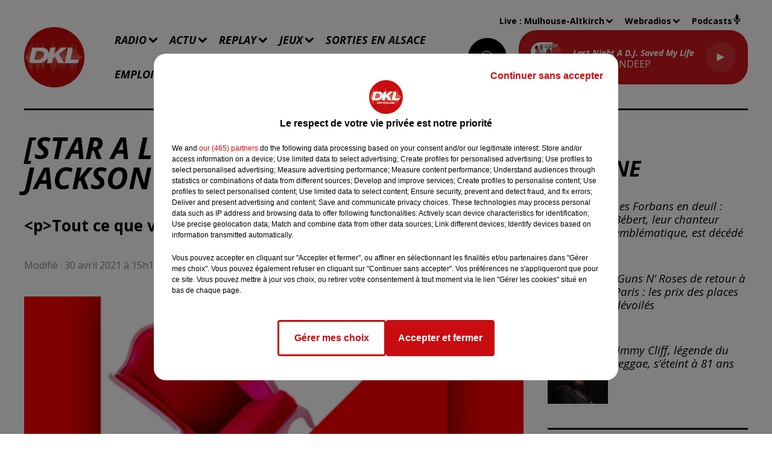

--- FILE ---
content_type: text/html; charset=utf-8
request_url: https://www.radiodkl.com/news/star-a-l-honneur-mickael-jackson-20112
body_size: 25963
content:
<!DOCTYPE html><html lang="fr"><head><meta charSet="utf-8"/><meta name="viewport" content="width=device-width,initial-scale=1.0"/><link rel="shortcut icon" type="image/x-icon" href="/favicon.ico"/><link rel="icon" type="image/x-icon" href="/favicon.ico"/><meta name="robots" content="max-snippet:-1, max-image-preview:large, max-video-preview:-1"/><script type="text/javascript" src="https://common.lesindesradios.fr/tc_LesIndesRadios_web_header.js" charSet="utf-8"></script><script type="text/javascript"> 

                    // Environment
                     var tc_vars = new Array();
                     var tc_array_events = new Array();
                     tc_vars["radio_id"] = '';
                    
                     window.tc_vars =
                      {
                        env_template: 'homepage',
                        env_work: 'PROD',
                        env_country: 'FR',
                        env_language: 'FR',
                        env_device: 'd',
                        env_currency: 'EUR',
                        // Website tree structure
                        page_name : "App load",
                        site_Id : 5608,
                        id_container : 'a5cc0b7b-4f9d-4e99-8884-ef2753293aba',
                        user_logged: 'no',
                        user_id: '',
                        user_type: '',
                        user_email: '',
                        radio_id:'',
                        id_reservation: '',
                        type_reservation: '',
                        ville_reservation: '',
                        date_reservation: '',
                        etablissement: '',
                        nom_espace: '',
                        quantite_siege: '',
                        creneau_reservation: '',
                        service_supplementaire: '',
                        unitprice_tf: '',
                        unitprice_ati: '',
                        totalprice_tf: '',
                        totalprice_ati: ''
                      };
                  
                      </script><meta name="description" content=" [STAR A L&#x27;HONNEUR] Mickaël Jackson &lt;p&gt;Tout ce que vous devez savoir sur le roi de la POP !&lt;/p&gt;
"/><meta name="keywords" content="actualités,news,infos"/><title>DKL - [STAR A L&#x27;HONNEUR] Mickaël Jackson</title><link href="https://www.radiodkl.com/news/star-a-l-honneur-mickael-jackson-20112" rel="canonical"/><meta property="twitter:title" content="DKL - [STAR A L&#x27;HONNEUR] Mickaël Jackson"/><meta property="og:title" content="DKL - [STAR A L&#x27;HONNEUR] Mickaël Jackson"/><meta property="og:url" content="https://www.radiodkl.com/news/star-a-l-honneur-mickael-jackson-20112"/><meta property="og:description" content="&lt;p&gt;Tout ce que vous devez savoir sur le roi de la POP !&lt;/p&gt;
"/><meta property="twitter:description" content="&lt;p&gt;Tout ce que vous devez savoir sur le roi de la POP !&lt;/p&gt;
"/><meta property="twitter:card" content="summary"/><meta property="og:type" content="article"/><meta property="twitter:image:alt" content=""/><meta property="og:image:alt" content=""/><meta property="twitter:image" content="https://medias.lesindesradios.fr/t:app(web)/t:r(unknown)/filters:format(jpeg)/radios/dreyeckland/importrk/news/original/20112.jpg"/><meta property="og:image" content="https://medias.lesindesradios.fr/t:app(web)/t:r(unknown)/filters:format(jpeg)/radios/dreyeckland/importrk/news/original/20112.jpg"/><meta name="og:image:width" content="236"/><meta name="next-head-count" content="17"/><script type="text/tc_privacy" data-category="2"><!-- Google tag (gtag.js) -->
<script async src="https://www.googletagmanager.com/gtag/js?id=G-9XXEKQVZ6V"></script>
<script>
  window.dataLayer = window.dataLayer || [];
  function gtag(){dataLayer.push(arguments);}
  gtag('js', new Date());

  gtag('config', 'G-9XXEKQVZ6V');
</script></script><link rel="stylesheet" type="text/css" href="/css/Statics2.css"/><link rel="stylesheet" type="text/css" href="/css/swiper-bundle.min.css"/><link href="/dynamics/8bh7ajd5a/styles.css" rel="stylesheet" media="all"/><script>var apidata = {"radio":{"alias":"dreyeckland","atId":628568,"background":null,"favicon":"https://bocir-medias-prod.s3.fr-par.scw.cloud/radios/dreyeckland/images/favicon.ico","fixedPlayer":false,"id":"Y2A75I7yUX","logoPosition":"left","maintenance":false,"metaDescription":"Radio DKL","name":"DKL DREYECKLAND","neoWinnerData":null,"pages":{"lateralMenu":null,"playerExterne":null,"siteMap":"JQHRTvwiUk"},"playerPosition":["header","footer"],"primaryHost":"www.radiodkl.com","radioFooterLogo":"https://bocir-medias-prod.s3.fr-par.scw.cloud/radios/dreyeckland/images/footerLogo.png","radioLogo":"https://bocir-medias-prod.s3.fr-par.scw.cloud/radios/dreyeckland/images/logo.png","robotsUrl":"https://www.radiodkl.com/sitemap.xml\n","structure":{"header":{"logo":"left","menuHasRadios":null,"menuSide":"left","minimized":{"active":null,"onScroll":null},"sticky":null},"player":{"bottom":{"active":true,"hasBroadcast":null,"hideOnScroll":null,"sticky":null},"externalParameters":null,"hasDetails":null,"top":{"active":true,"simpleButtons":null}},"radioGroup":null,"rossel":null},"theme":{"blockTitleFont":null,"darkColors":{"background":"#000000","muted":"#f4f4f4","text":"#ffffff"},"darkMode":false,"fontSizes":{"desktop":{"blockTitle":"3.6rem","chapo":"2.6rem","title":"5rem"},"mobile":{"blockTitle":"2.8rem","chapo":"2.6rem","title":"3.8rem"}},"footer":{"footerRadiosColor":null,"mainMenu":{"font":"opensans","fontSizes":{"desktop":"1.8rem","mobile":"1.6rem"},"italic":true,"menuColor":{"activeColor":"#ffffff","arrowColor":"#000000","hoverColor":"#ffffff","mainColor":"#000000"}},"secondMenu":{"font":"opensans","fontSizes":{"desktop":"1.5rem","mobile":"1.5rem"},"italic":true,"menuColor":{"activeColor":null,"arrowColor":null,"hoverColor":"#ffffff","mainColor":"#000000"}}},"footerColors":{"background":"#ce161c","muted":"#ffffff","text":"#000000"},"header":{"color":"#ffffff","menu":{"font":"opensans","fontSizes":{"desktop":"1.8rem","mobile":"1.7rem"},"italic":true,"menuColor":{"activeColor":"#ce161c","arrowColor":"#000000","hoverColor":"#ce161c","mainColor":"#000000"}},"splitLine":{"active":true,"color":"#000000","fullWidth":null}},"homepageFontSizes":null,"italicTitles":true,"lightColors":{"background":"#ffffff","muted":"#8a8787","text":"#000000"},"mainColor":"#ce161c","mainFont":"opensans","player":{"artistParameters":{"color":"#ffffff","font":"opensans","fontSize":"1.6rem"},"bar":{"color":"#ce161c","opacity":100},"mainColor":"#ce161c","titleParameters":{"color":"#ffffff","font":"opensans","fontSize":"1.4rem"}},"readMore":null,"readMoreFont":null,"rossel":null,"separators":null,"thumbnailBadgeFont":null,"thumbnailChipColor":null,"thumbnailResumeFont":null,"titlesFont":"opensans","titlesFontHomepage":null,"useMainColorForTitles":false},"timeZone":"Europe/Paris","titreSite":"Radio DKL","ts":"8bh7ajd5a","urls":{"appstore":"https://apps.apple.com/fr/app/radio-dkl/id390048681","facebook":"https://www.facebook.com/RadioDKLofficiel","instagram":"https://www.instagram.com/radio_dkl/","playstore":"https://play.google.com/store/apps/details?id=com.pm.dreyeckland","twitter":null,"youtube":"https://www.youtube.com/channel/UCVFBjXIkENuNcpqsGNQR0Ow"}},"menuMain":{"id":"NTWRMiCIBt","items":[{"id":"m6tg2Zohtr","label":"Contactez DKL Dreyeckland","parentId":"aIPPYOCmmt","target":"/contactez-nous"},{"id":"166U81jGDh","label":"L'info nationale, régionale et locale","parentId":"QtEubDTs5C","target":"/news/actualites-regionales-et-nationales-100/1"},{"id":"kZYDTNhcTe","label":"Contactez DKL Liberté","parentId":"aIPPYOCmmt","target":"/contactez-dkl-liberte"},{"id":"nkXubwtUGX","label":"Qui sommes-nous ?","parentId":"wCUCbiRYry","target":"/qui-sommes-nous"},{"id":"tYzxUdiUAp","label":"En ce moment","parentId":"zw823IsGpU","target":"/jeux/1"},{"id":"fnf8praqVh","label":"Grille d'antenne","parentId":"wCUCbiRYry","target":"/grille-d-antenne/1"},{"id":"wCUCbiRYry","label":"Radio","parentId":null,"target":"/page/la-radio-29"},{"id":"3O19yVHatR","label":"Les actualités DKL","parentId":"QtEubDTs5C","target":"/lactudkl/1"},{"id":"wjlOa2qL8O","label":"Les émissions","parentId":"wCUCbiRYry","target":"/emissions/1"},{"id":"h6IJFQvh4B","label":"L'équipe","parentId":"wCUCbiRYry","target":"/equipes"},{"id":"owjqDXl2lc","label":"Météo","parentId":"QtEubDTs5C","target":"/news/meteo-19389"},{"id":"6kNDFgG5aG","label":"Règlement des jeux","parentId":"zw823IsGpU","target":"/page/reglement-de-jeu-113"},{"id":"9qvKqetxIh","label":"Comment nous écouter ?","parentId":"wCUCbiRYry","target":"/comment-nous-ecouter"},{"id":"OqSxPuLZ3J","label":"L'info trafic","parentId":"QtEubDTs5C","target":"/page/l-info-trafic-17"},{"id":"QtEubDTs5C","label":"Actu","parentId":null,"target":"/l-actu"},{"id":"DVbAx7rsF2","label":"Replay","parentId":null,"target":"/podcasts/1"},{"id":"jmPXyKfcH1","label":"Les webradios","parentId":"wCUCbiRYry","target":"/les-webradios"},{"id":"zw823IsGpU","label":"Jeux","parentId":null,"target":"/page/jeux-30"},{"id":"LiMUJTdDYs","label":"Sorties en Alsace","parentId":null,"target":"/agenda/1"},{"id":"GFQN0Tmjqe","label":"Emploi","parentId":null,"target":"/emploi-complet"},{"id":"aIPPYOCmmt","label":"Contact","parentId":null,"target":"/contact-2"},{"id":"IcYc0BTFuQ","label":"L'instant Périscope","parentId":"DVbAx7rsF2","target":"/l-instant-periscope/1"},{"id":"UnZNPdRbU6","label":"Communiquer sur DKL","parentId":"wCUCbiRYry","target":"/page/communiquer-sur-dkl-18"},{"id":"TTXroDmjJU","label":"La minute de l'expert - Vérandalys","parentId":"DVbAx7rsF2","target":"/la-minute-de-l-expert-verandalys"},{"id":"L6UN5rzMqa","label":"Les recettes de cuisine","parentId":"DVbAx7rsF2","target":"/news/recettes-de-cuisine-203/1"},{"id":"CZWeyR0zIj","label":"Parlons elsassich","parentId":"DVbAx7rsF2","target":"/podcasts/chroniques/parlons-elsassich/1"},{"id":"TKxSEMNVq3","label":"Les émissions spéciales et interviews","parentId":"DVbAx7rsF2","target":"/les-emissions-speciales-et-interviews/1"},{"id":"IYDnYLDkqs","label":"Les infos et reportages de la rédaction","parentId":"DVbAx7rsF2","target":"/podcasts/informations"},{"id":"fdnlYpn5RY","label":"Les autres replays","parentId":"DVbAx7rsF2","target":"/les-chroniques-des-saisons-passees"},{"id":"wK0hjRDfgu","label":"La chronique de la marque Alsace","parentId":"DVbAx7rsF2","target":"/chronique-de-la-marque-alsace/1"}],"menuType":"MAIN"},"menuFooter":{"id":"x1IJaJGAJc","items":[{"id":"CLCV8hqVki","label":"Gestion des cookies","parentId":null,"target":"javascript:tC.privacy.showPrivacyCenter()"},{"id":"SH980DOLVU","label":"Mentions légales","parentId":null,"target":"/page/mentions-legales-26"},{"id":"g2t2BzxexP","label":"Plan du site","parentId":null,"target":"/plan-du-site"}],"menuType":"FOOTER"},"mode":"light","ENDPOINT":"/graphql","zones":[{"group":"Haut-Rhin","id":"VlX5ecQUdy","label":"Mulhouse-Altkirch","stream":{"altCover":null,"bd":"https://streams.lesindesradios.fr/play/radios/dreyeckland/hyg6RfwcI2/any/60/oyjw4.hTMcfbiDa7kzkRfcWCW6RyJmbLstwjry36UEtZPa72U%3D?format=sd","displayOnWebsite":true,"geofootprint":"48.195640348425 7.580412582718583, 48.169588312138025 7.664787751890929, 47.43709677627469 7.505027805638309, 47.43702127493481 7.250666000898522, 47.48984995947288 7.085865599247252, 47.365961485952774 6.897305513839529, 48.09712398977982 7.074954789633298, 48.204477670533 7.120328444394533, 48.20147820514244 7.483494549372369, 48.195640348425 7.580412582718583","hasStartOver":false,"hd":"https://streams.lesindesradios.fr/play/radios/dreyeckland/hyg6RfwcI2/any/60/oyjw4.hTMcfbiDa7kzkRfcWCW6RyJmbLstwjry36UEtZPa72U%3D?format=hd","hls":"https://streams.lesindesradios.fr/play/radios/dreyeckland/hyg6RfwcI2/any/60/oyjw4.hTMcfbiDa7kzkRfcWCW6RyJmbLstwjry36UEtZPa72U%3D?format=hls","id":"hyg6RfwcI2","idMds":"2174546520932614597","imageUrl":"https://bocir-medias-prod.s3.fr-par.scw.cloud/radios/dreyeckland/radiostream/hyg6RfwcI2/vignette.png","label":"DKL DREYECKLAND - Mulhouse","parentId":null,"streamFormat":"Hd","type":"RADIO"}},{"group":"Bas-Rhin","id":"AywBbrGXWh","label":"Sélestat","stream":{"altCover":null,"bd":"https://streams.lesindesradios.fr/play/radios/dreyeckland/3vKIIKc3GI/any/60/oyjw4.Cn9dLdALoACW61y87cgG1ox7HVb5gabbPvd6aHaiSPk%3D?format=sd","displayOnWebsite":true,"geofootprint":"48.42470485341218 7.5737637689084805, 48.42622570365928 7.793423450977388, 48.143201377520136 7.6504404993488775, 48.14805019662683 7.073049264376595, 48.43622530702614 7.270558886350545, 48.43075323243081 7.420372381197569, 48.42470485341218 7.5737637689084805","hasStartOver":false,"hd":"https://streams.lesindesradios.fr/play/radios/dreyeckland/3vKIIKc3GI/any/60/oyjw4.Cn9dLdALoACW61y87cgG1ox7HVb5gabbPvd6aHaiSPk%3D?format=hd","hls":"https://streams.lesindesradios.fr/play/radios/dreyeckland/3vKIIKc3GI/any/60/oyjw4.Cn9dLdALoACW61y87cgG1ox7HVb5gabbPvd6aHaiSPk%3D?format=hls","id":"3vKIIKc3GI","idMds":"2174546520932614597","imageUrl":"https://bocir-medias-prod.s3.fr-par.scw.cloud/radios/dreyeckland/radiostream/hyg6RfwcI2/vignette.png","label":"DKL Dreyeckland - Selestat","parentId":"hyg6RfwcI2","streamFormat":"Hd","type":"RADIO"}},{"group":"Bas-Rhin","id":"YefWn4baOi","label":"Strasbourg-Saverne-Obernai","stream":{"altCover":null,"bd":"https://streams.lesindesradios.fr/play/radios/dreyeckland/3vKIIKc3GI/any/60/oyjw4.Cn9dLdALoACW61y87cgG1ox7HVb5gabbPvd6aHaiSPk%3D?format=sd","displayOnWebsite":true,"geofootprint":"48.42470485341218 7.5737637689084805, 48.42622570365928 7.793423450977388, 48.143201377520136 7.6504404993488775, 48.14805019662683 7.073049264376595, 48.43622530702614 7.270558886350545, 48.43075323243081 7.420372381197569, 48.42470485341218 7.5737637689084805","hasStartOver":false,"hd":"https://streams.lesindesradios.fr/play/radios/dreyeckland/3vKIIKc3GI/any/60/oyjw4.Cn9dLdALoACW61y87cgG1ox7HVb5gabbPvd6aHaiSPk%3D?format=hd","hls":"https://streams.lesindesradios.fr/play/radios/dreyeckland/3vKIIKc3GI/any/60/oyjw4.Cn9dLdALoACW61y87cgG1ox7HVb5gabbPvd6aHaiSPk%3D?format=hls","id":"3vKIIKc3GI","idMds":"2174546520932614597","imageUrl":"https://bocir-medias-prod.s3.fr-par.scw.cloud/radios/dreyeckland/radiostream/hyg6RfwcI2/vignette.png","label":"DKL Dreyeckland - Selestat","parentId":"hyg6RfwcI2","streamFormat":"Hd","type":"RADIO"}},{"group":"Bas-Rhin","id":"APKCWFp6Zi","label":"Haguenau - Wissembourg","stream":{"altCover":null,"bd":"https://streams.lesindesradios.fr/play/radios/dreyeckland/UbFxvkKZNZ/any/60/oyjw4.WjLVSs38UHV7niTTw2O%2F5%2B9GqCAxqsgJTul9hhxrubc%3D?format=sd","displayOnWebsite":true,"geofootprint":"49.068848188965376 7.793975676178934, 48.978280554439415 8.241035680439909, 48.697262390164916 8.100059517771161, 48.73948151277913 7.680419652198242, 48.76182516563943 7.521834356396925, 48.89308151661711 7.03785996481277, 49.068848188965376 7.793975676178934","hasStartOver":false,"hd":"https://streams.lesindesradios.fr/play/radios/dreyeckland/UbFxvkKZNZ/any/60/oyjw4.WjLVSs38UHV7niTTw2O%2F5%2B9GqCAxqsgJTul9hhxrubc%3D?format=hd","hls":"https://streams.lesindesradios.fr/play/radios/dreyeckland/UbFxvkKZNZ/any/60/oyjw4.WjLVSs38UHV7niTTw2O%2F5%2B9GqCAxqsgJTul9hhxrubc%3D?format=hls","id":"UbFxvkKZNZ","idMds":"2174546520932614597","imageUrl":"https://bocir-medias-prod.s3.fr-par.scw.cloud/radios/dreyeckland/radiostream/hyg6RfwcI2/vignette.png","label":"DKL Liberté","parentId":"hyg6RfwcI2","streamFormat":"Hd","type":"RADIO"}}],"webradios":[{"altCover":null,"bd":"https://streams.lesindesradios.fr/play/radios/dreyeckland/xGmMsTIubB/any/60/oyjw4.J%2FpIGK9aHI%2BcDtn2Qk25QDGvuMoHxKTZ85QEsLkQ2Mo%3D?format=sd","displayOnWebsite":true,"geofootprint":null,"hasStartOver":false,"hd":"https://streams.lesindesradios.fr/play/radios/dreyeckland/xGmMsTIubB/any/60/oyjw4.J%2FpIGK9aHI%2BcDtn2Qk25QDGvuMoHxKTZ85QEsLkQ2Mo%3D?format=hd","hls":"https://streams.lesindesradios.fr/play/radios/dreyeckland/xGmMsTIubB/any/60/oyjw4.J%2FpIGK9aHI%2BcDtn2Qk25QDGvuMoHxKTZ85QEsLkQ2Mo%3D?format=hls","id":"xGmMsTIubB","idMds":"1017073967805039328","imageUrl":"https://bocir-medias-prod.s3.fr-par.scw.cloud/radios/dkldreyeckland/radiostream/xGmMsTIubB/vignette_2yflOH2hvY.png","label":"DKL Flashback 80","streamFormat":"Hd","type":"WEBRADIO"},{"altCover":null,"bd":"https://streams.lesindesradios.fr/play/radios/dreyeckland/QGVeGGhXnt/any/60/oyjw4.WI5QFIZvV0y90GEqXGZ3EefSQse9lU8%2BLySdomKQyWg%3D?format=sd","displayOnWebsite":true,"geofootprint":null,"hasStartOver":false,"hd":"https://streams.lesindesradios.fr/play/radios/dreyeckland/QGVeGGhXnt/any/60/oyjw4.WI5QFIZvV0y90GEqXGZ3EefSQse9lU8%2BLySdomKQyWg%3D?format=hd","hls":"https://streams.lesindesradios.fr/play/radios/dreyeckland/QGVeGGhXnt/any/60/oyjw4.WI5QFIZvV0y90GEqXGZ3EefSQse9lU8%2BLySdomKQyWg%3D?format=hls","id":"QGVeGGhXnt","idMds":"1016674879037812251","imageUrl":"https://bocir-medias-prod.s3.fr-par.scw.cloud/radios/dkldreyeckland/radiostream/QGVeGGhXnt/vignette_atEXH3SkNs.png","label":"DKL Noël","streamFormat":"Hd","type":"WEBRADIO"},{"altCover":null,"bd":"https://streams.lesindesradios.fr/play/radios/dreyeckland/cMHRgptTau/any/60/oyjw4.4gEz1wQBS1oCpu%2Fp7dOFgAGB6BLUR05jpnEflDhN0yw%3D?format=sd","displayOnWebsite":true,"geofootprint":null,"hasStartOver":false,"hd":"https://streams.lesindesradios.fr/play/radios/dreyeckland/cMHRgptTau/any/60/oyjw4.4gEz1wQBS1oCpu%2Fp7dOFgAGB6BLUR05jpnEflDhN0yw%3D?format=hd","hls":"https://streams.lesindesradios.fr/play/radios/dreyeckland/cMHRgptTau/any/60/oyjw4.4gEz1wQBS1oCpu%2Fp7dOFgAGB6BLUR05jpnEflDhN0yw%3D?format=hls","id":"cMHRgptTau","idMds":"1016848564949433316","imageUrl":"https://bocir-medias-prod.s3.fr-par.scw.cloud/radios/dkldreyeckland/radiostream/cMHRgptTau/vignette_TkB34chOuC.png","label":"DKL 100% Chansons françaises","streamFormat":"Hd","type":"WEBRADIO"},{"altCover":null,"bd":"https://streams.lesindesradios.fr/play/radios/dreyeckland/YHKMxdD7It/any/60/oyjw4.4BFRjVgwSg11aJpGPo2DR4%2FK2IXsUMqk3p4DnbXbU8U%3D?format=sd","displayOnWebsite":true,"geofootprint":null,"hasStartOver":false,"hd":"https://streams.lesindesradios.fr/play/radios/dreyeckland/YHKMxdD7It/any/60/oyjw4.4BFRjVgwSg11aJpGPo2DR4%2FK2IXsUMqk3p4DnbXbU8U%3D?format=hd","hls":"https://streams.lesindesradios.fr/play/radios/dreyeckland/YHKMxdD7It/any/60/oyjw4.4BFRjVgwSg11aJpGPo2DR4%2FK2IXsUMqk3p4DnbXbU8U%3D?format=hls","id":"YHKMxdD7It","idMds":"1016848545597404633","imageUrl":"https://bocir-medias-prod.s3.fr-par.scw.cloud/radios/dkldreyeckland/radiostream/YHKMxdD7It/vignette_jz7vrgoxqC.png","label":"DKL Années 60'","streamFormat":"Hd","type":"WEBRADIO"},{"altCover":null,"bd":"https://streams.lesindesradios.fr/play/radios/dreyeckland/nz0a7ZYZSI/any/60/oyjw4.gduXC6wZE9Lv9xxM4nNaE3n%2BOuX%2BpwuRDFVaV2twaYk%3D?format=sd","displayOnWebsite":true,"geofootprint":"","hasStartOver":false,"hd":"https://streams.lesindesradios.fr/play/radios/dreyeckland/nz0a7ZYZSI/any/60/oyjw4.gduXC6wZE9Lv9xxM4nNaE3n%2BOuX%2BpwuRDFVaV2twaYk%3D?format=hd","hls":"https://streams.lesindesradios.fr/play/radios/dreyeckland/nz0a7ZYZSI/any/60/oyjw4.gduXC6wZE9Lv9xxM4nNaE3n%2BOuX%2BpwuRDFVaV2twaYk%3D?format=hls","id":"nz0a7ZYZSI","idMds":"1016848558164874310","imageUrl":"https://bocir-medias-prod.s3.fr-par.scw.cloud/radios/dkldreyeckland/radiostream/nz0a7ZYZSI/vignette_ITvrK3flYk.png","label":"DKL Années 70'","streamFormat":"Hd","type":"WEBRADIO"},{"altCover":null,"bd":"https://streams.lesindesradios.fr/play/radios/dreyeckland/OCld4wS6RF/any/60/oyjw4.gCszl9OgwJWFSHl2BOZ91yvwOb%2BObKocQFtB%2F0yFbxo%3D?format=sd","displayOnWebsite":true,"geofootprint":null,"hasStartOver":false,"hd":"https://streams.lesindesradios.fr/play/radios/dreyeckland/OCld4wS6RF/any/60/oyjw4.gCszl9OgwJWFSHl2BOZ91yvwOb%2BObKocQFtB%2F0yFbxo%3D?format=hd","hls":"https://streams.lesindesradios.fr/play/radios/dreyeckland/OCld4wS6RF/any/60/oyjw4.gCszl9OgwJWFSHl2BOZ91yvwOb%2BObKocQFtB%2F0yFbxo%3D?format=hls","id":"OCld4wS6RF","idMds":"1016848566934252413","imageUrl":"https://bocir-medias-prod.s3.fr-par.scw.cloud/radios/dkldreyeckland/radiostream/OCld4wS6RF/vignette_gdpycSuTk9.png","label":"DKL Disco","streamFormat":"Hd","type":"WEBRADIO"},{"altCover":null,"bd":"https://streams.lesindesradios.fr/play/radios/dreyeckland/WZD6ssiSs0/any/60/oyjw4.d89tlETa%2BF4dhtV1zibzMRqEcaYhvcAD%2BFqzw6aMGkU%3D?format=sd","displayOnWebsite":true,"geofootprint":null,"hasStartOver":false,"hd":"https://streams.lesindesradios.fr/play/radios/dreyeckland/WZD6ssiSs0/any/60/oyjw4.d89tlETa%2BF4dhtV1zibzMRqEcaYhvcAD%2BFqzw6aMGkU%3D?format=hd","hls":"https://streams.lesindesradios.fr/play/radios/dreyeckland/WZD6ssiSs0/any/60/oyjw4.d89tlETa%2BF4dhtV1zibzMRqEcaYhvcAD%2BFqzw6aMGkU%3D?format=hls","id":"WZD6ssiSs0","idMds":"1016412247427629151","imageUrl":"https://bocir-medias-prod.s3.fr-par.scw.cloud/radios/dkldreyeckland/radiostream/WZD6ssiSs0/vignette_ZdtF7elNmK.png","label":"DKL Tonton Robby","streamFormat":"Hd","type":"WEBRADIO"},{"altCover":null,"bd":"https://streams.lesindesradios.fr/play/radios/dreyeckland/zfo6Y3TeIq/any/60/oyjw4.dnZkqPhhVLqTyzNO7Af5rm8fhT0v%2F9pZUJGHcaGf4ak%3D?format=sd","displayOnWebsite":true,"geofootprint":null,"hasStartOver":false,"hd":"https://streams.lesindesradios.fr/play/radios/dreyeckland/zfo6Y3TeIq/any/60/oyjw4.dnZkqPhhVLqTyzNO7Af5rm8fhT0v%2F9pZUJGHcaGf4ak%3D?format=hd","hls":"https://streams.lesindesradios.fr/play/radios/dreyeckland/zfo6Y3TeIq/any/60/oyjw4.dnZkqPhhVLqTyzNO7Af5rm8fhT0v%2F9pZUJGHcaGf4ak%3D?format=hls","id":"zfo6Y3TeIq","idMds":"1016848577921822314","imageUrl":"https://bocir-medias-prod.s3.fr-par.scw.cloud/radios/dkldreyeckland/radiostream/zfo6Y3TeIq/vignette_Ik9MQ7CAcW.png","label":"Générations DKL","streamFormat":"Hd","type":"WEBRADIO"},{"altCover":null,"bd":"https://streams.lesindesradios.fr/play/radios/dreyeckland/O7Y3Iev5qw/any/60/oyjw4.4YBztYaBK%2Buyv9xFLV90Ssb5qcxkEMb1nEqna1OyDF8%3D?format=sd","displayOnWebsite":true,"geofootprint":null,"hasStartOver":false,"hd":"https://streams.lesindesradios.fr/play/radios/dreyeckland/O7Y3Iev5qw/any/60/oyjw4.4YBztYaBK%2Buyv9xFLV90Ssb5qcxkEMb1nEqna1OyDF8%3D?format=hd","hls":"https://streams.lesindesradios.fr/play/radios/dreyeckland/O7Y3Iev5qw/any/60/oyjw4.4YBztYaBK%2Buyv9xFLV90Ssb5qcxkEMb1nEqna1OyDF8%3D?format=hls","id":"O7Y3Iev5qw","idMds":"3175595464957726376","imageUrl":"https://bocir-medias-prod.s3.fr-par.scw.cloud/radios/dkldreyeckland/radiostream/O7Y3Iev5qw/vignette_0Pjx5K0Jal.png","label":"DKL Dreyeckland chansons allemandes","streamFormat":"Hd","type":"WEBRADIO"},{"altCover":null,"bd":"https://streams.lesindesradios.fr/play/radios/dreyeckland/492o39Rx22/any/60/oyjw4.tRD7FEQ7vsN16R0Bqz56fMuvaqAE1Z3Bh5Ij%2B8A5wcw%3D?format=sd","displayOnWebsite":true,"geofootprint":null,"hasStartOver":false,"hd":"https://streams.lesindesradios.fr/play/radios/dreyeckland/492o39Rx22/any/60/oyjw4.tRD7FEQ7vsN16R0Bqz56fMuvaqAE1Z3Bh5Ij%2B8A5wcw%3D?format=hd","hls":"https://streams.lesindesradios.fr/play/radios/dreyeckland/492o39Rx22/any/60/oyjw4.tRD7FEQ7vsN16R0Bqz56fMuvaqAE1Z3Bh5Ij%2B8A5wcw%3D?format=hls","id":"492o39Rx22","idMds":"3540892623380218592","imageUrl":"https://bocir-medias-prod.s3.fr-par.scw.cloud/radios/dreyeckland/radiostream/492o39Rx22/vignette.png","label":"DKL - Vos plus belles chansons","streamFormat":"Hd","type":"WEBRADIO"},{"altCover":null,"bd":"https://streams.lesindesradios.fr/play/radios/dreyeckland/jbYEVdlM9K/any/60/oyjw4.3jK%2FLurVdSIEcRgVKRIg8cLCgeM318ypPRjpWth0JI8%3D?format=sd","displayOnWebsite":true,"geofootprint":null,"hasStartOver":false,"hd":"https://streams.lesindesradios.fr/play/radios/dreyeckland/jbYEVdlM9K/any/60/oyjw4.3jK%2FLurVdSIEcRgVKRIg8cLCgeM318ypPRjpWth0JI8%3D?format=hd","hls":"https://streams.lesindesradios.fr/play/radios/dreyeckland/jbYEVdlM9K/any/60/oyjw4.3jK%2FLurVdSIEcRgVKRIg8cLCgeM318ypPRjpWth0JI8%3D?format=hls","id":"jbYEVdlM9K","idMds":"4293345840717640047","imageUrl":"https://bocir-medias-prod.s3.fr-par.scw.cloud/radios/dreyeckland/radiostream/jbYEVdlM9K/vignette.png","label":"DKL Après-ski","streamFormat":"Hd","type":"WEBRADIO"},{"altCover":null,"bd":"https://streams.lesindesradios.fr/play/radios/dreyeckland/ub0kynjKGB/any/60/oyjw4.6s6tAP0cY%2BuuTjWt2EDsfytkyfOoyI8%2Bb7OwS3%2BEr44%3D?format=sd","displayOnWebsite":true,"geofootprint":null,"hasStartOver":false,"hd":"https://streams.lesindesradios.fr/play/radios/dreyeckland/ub0kynjKGB/any/60/oyjw4.6s6tAP0cY%2BuuTjWt2EDsfytkyfOoyI8%2Bb7OwS3%2BEr44%3D?format=hd","hls":"https://streams.lesindesradios.fr/play/radios/dreyeckland/ub0kynjKGB/any/60/oyjw4.6s6tAP0cY%2BuuTjWt2EDsfytkyfOoyI8%2Bb7OwS3%2BEr44%3D?format=hls","id":"ub0kynjKGB","idMds":"3175595464957726456","imageUrl":"https://bocir-medias-prod.s3.fr-par.scw.cloud/radios/dreyeckland/radiostream/ub0kynjKGB/vignette.png","label":"DKL Crooner","streamFormat":"Hd","type":"WEBRADIO"},{"altCover":null,"bd":"https://streams.lesindesradios.fr/play/radios/dreyeckland/6tz4pzO6KF/any/60/oyjw4.xrnR7tKcH%2B%2BEzI2E3pZxZbB%2BYTVi%2FwOMfAOvtYWcULE%3D?format=sd","displayOnWebsite":true,"geofootprint":null,"hasStartOver":false,"hd":"https://streams.lesindesradios.fr/play/radios/dreyeckland/6tz4pzO6KF/any/60/oyjw4.xrnR7tKcH%2B%2BEzI2E3pZxZbB%2BYTVi%2FwOMfAOvtYWcULE%3D?format=hd","hls":"https://streams.lesindesradios.fr/play/radios/dreyeckland/6tz4pzO6KF/any/60/oyjw4.xrnR7tKcH%2B%2BEzI2E3pZxZbB%2BYTVi%2FwOMfAOvtYWcULE%3D?format=hls","id":"6tz4pzO6KF","idMds":"4507816041694364397","imageUrl":"https://bocir-medias-prod.s3.fr-par.scw.cloud/radios/dkldreyeckland/radiostream/6tz4pzO6KF/vignette_3QSOrH2C0e.png","label":"DKL Elsass Music","streamFormat":"Hd","type":"WEBRADIO"},{"altCover":null,"bd":"https://streams.lesindesradios.fr/play/radios/dreyeckland/MrDdNkjg55/any/60/oyjw4.Onm3Ozibc%2F7fNTW0IZriFgyFNHJNnFkpJlYLZO4JPMY%3D?format=sd","displayOnWebsite":true,"geofootprint":null,"hasStartOver":false,"hd":"https://streams.lesindesradios.fr/play/radios/dreyeckland/MrDdNkjg55/any/60/oyjw4.Onm3Ozibc%2F7fNTW0IZriFgyFNHJNnFkpJlYLZO4JPMY%3D?format=hd","hls":"https://streams.lesindesradios.fr/play/radios/dreyeckland/MrDdNkjg55/any/60/oyjw4.Onm3Ozibc%2F7fNTW0IZriFgyFNHJNnFkpJlYLZO4JPMY%3D?format=hls","id":"MrDdNkjg55","idMds":"4507816041694365691","imageUrl":"https://bocir-medias-prod.s3.fr-par.scw.cloud/radios/dreyeckland/radiostream/MrDdNkjg55/vignette.png","label":"Radio Liberté la Webradio","streamFormat":"Hd","type":"WEBRADIO"}],"radiostreams":[{"altCover":null,"bd":"https://streams.lesindesradios.fr/play/radios/dreyeckland/hyg6RfwcI2/any/60/oyjw4.hTMcfbiDa7kzkRfcWCW6RyJmbLstwjry36UEtZPa72U%3D?format=sd","displayOnWebsite":true,"geofootprint":"48.195640348425 7.580412582718583, 48.169588312138025 7.664787751890929, 47.43709677627469 7.505027805638309, 47.43702127493481 7.250666000898522, 47.48984995947288 7.085865599247252, 47.365961485952774 6.897305513839529, 48.09712398977982 7.074954789633298, 48.204477670533 7.120328444394533, 48.20147820514244 7.483494549372369, 48.195640348425 7.580412582718583","hasStartOver":false,"hd":"https://streams.lesindesradios.fr/play/radios/dreyeckland/hyg6RfwcI2/any/60/oyjw4.hTMcfbiDa7kzkRfcWCW6RyJmbLstwjry36UEtZPa72U%3D?format=hd","hls":"https://streams.lesindesradios.fr/play/radios/dreyeckland/hyg6RfwcI2/any/60/oyjw4.hTMcfbiDa7kzkRfcWCW6RyJmbLstwjry36UEtZPa72U%3D?format=hls","id":"hyg6RfwcI2","idMds":"2174546520932614597","imageUrl":"https://bocir-medias-prod.s3.fr-par.scw.cloud/radios/dreyeckland/radiostream/hyg6RfwcI2/vignette.png","label":"DKL DREYECKLAND - Mulhouse","parentId":null,"streamFormat":"Hd","type":"RADIO"},{"altCover":null,"bd":"https://streams.lesindesradios.fr/play/radios/dreyeckland/3vKIIKc3GI/any/60/oyjw4.Cn9dLdALoACW61y87cgG1ox7HVb5gabbPvd6aHaiSPk%3D?format=sd","displayOnWebsite":true,"geofootprint":"48.42470485341218 7.5737637689084805, 48.42622570365928 7.793423450977388, 48.143201377520136 7.6504404993488775, 48.14805019662683 7.073049264376595, 48.43622530702614 7.270558886350545, 48.43075323243081 7.420372381197569, 48.42470485341218 7.5737637689084805","hasStartOver":false,"hd":"https://streams.lesindesradios.fr/play/radios/dreyeckland/3vKIIKc3GI/any/60/oyjw4.Cn9dLdALoACW61y87cgG1ox7HVb5gabbPvd6aHaiSPk%3D?format=hd","hls":"https://streams.lesindesradios.fr/play/radios/dreyeckland/3vKIIKc3GI/any/60/oyjw4.Cn9dLdALoACW61y87cgG1ox7HVb5gabbPvd6aHaiSPk%3D?format=hls","id":"3vKIIKc3GI","idMds":"2174546520932614597","imageUrl":"https://bocir-medias-prod.s3.fr-par.scw.cloud/radios/dreyeckland/radiostream/hyg6RfwcI2/vignette.png","label":"DKL Dreyeckland - Selestat","parentId":"hyg6RfwcI2","streamFormat":"Hd","type":"RADIO"},{"altCover":null,"bd":"https://streams.lesindesradios.fr/play/radios/dreyeckland/G4L2VznUEd/any/60/oyjw4.d%2Bflt7FEbQhbXHaJE%2FYfrVju0SBatchdmDKtylNALvM%3D?format=sd","displayOnWebsite":true,"geofootprint":"48.810384391587036 7.264268583443214, 48.708186088732056 7.964350611695908, 48.42220326971533 7.753736229175149, 48.437128752255525 7.208735211258147, 48.668335996585874 7.445088446871, 48.74550789617103 7.168433621219452, 48.810384391587036 7.264268583443214","hasStartOver":false,"hd":"https://streams.lesindesradios.fr/play/radios/dreyeckland/G4L2VznUEd/any/60/oyjw4.d%2Bflt7FEbQhbXHaJE%2FYfrVju0SBatchdmDKtylNALvM%3D?format=hd","hls":"https://streams.lesindesradios.fr/play/radios/dreyeckland/G4L2VznUEd/any/60/oyjw4.d%2Bflt7FEbQhbXHaJE%2FYfrVju0SBatchdmDKtylNALvM%3D?format=hls","id":"G4L2VznUEd","idMds":"2174546520932614597","imageUrl":"https://bocir-medias-prod.s3.fr-par.scw.cloud/radios/dreyeckland/radiostream/hyg6RfwcI2/vignette.png","label":"DKL Dreyeckland - Strasbourg","parentId":"hyg6RfwcI2","streamFormat":"Hd","type":"RADIO"},{"altCover":null,"bd":"https://streams.lesindesradios.fr/play/radios/dreyeckland/UbFxvkKZNZ/any/60/oyjw4.WjLVSs38UHV7niTTw2O%2F5%2B9GqCAxqsgJTul9hhxrubc%3D?format=sd","displayOnWebsite":true,"geofootprint":"49.068848188965376 7.793975676178934, 48.978280554439415 8.241035680439909, 48.697262390164916 8.100059517771161, 48.73948151277913 7.680419652198242, 48.76182516563943 7.521834356396925, 48.89308151661711 7.03785996481277, 49.068848188965376 7.793975676178934","hasStartOver":false,"hd":"https://streams.lesindesradios.fr/play/radios/dreyeckland/UbFxvkKZNZ/any/60/oyjw4.WjLVSs38UHV7niTTw2O%2F5%2B9GqCAxqsgJTul9hhxrubc%3D?format=hd","hls":"https://streams.lesindesradios.fr/play/radios/dreyeckland/UbFxvkKZNZ/any/60/oyjw4.WjLVSs38UHV7niTTw2O%2F5%2B9GqCAxqsgJTul9hhxrubc%3D?format=hls","id":"UbFxvkKZNZ","idMds":"2174546520932614597","imageUrl":"https://bocir-medias-prod.s3.fr-par.scw.cloud/radios/dreyeckland/radiostream/hyg6RfwcI2/vignette.png","label":"DKL Liberté","parentId":"hyg6RfwcI2","streamFormat":"Hd","type":"RADIO"}],"podcastsLink":"/les-replays","images":{"from":["https://bocir-prod-bucket","https://bocir-medias-prod"],"to":"https://medias.lesindesradios.fr"},"taggingData":{"radioIdCmp":628568,"headerCmp":"https://common.lesindesradios.fr/tc_LesIndesRadios_web_header.js","bodyCmp":"https://common.lesindesradios.fr/tc_LesIndesRadios_web_body.js","scriptCmp":null},"eventTypes":[{"id":"2vrkFGibaz","name":"Festival"},{"id":"aJ12q7gGN4","name":"Salon/Foire"},{"id":"AnrKnnsvFK","name":"Matchs Sportifs"},{"id":"bSfTbDV5PT","name":"Autre"},{"id":"CSGjqBRjRT","name":"Sport"},{"id":"F8vnMfo2w0","name":"Loto"},{"id":"fHL3OXAeKc","name":"Théâtre"},{"id":"h6QtWFmvTg","name":"Exposition"},{"id":"iZLWZswuHl","name":"Rallies"},{"id":"kd5nt1GhGw","name":"Kermesse"},{"id":"Ktk85c2Pgt","name":"Fête"},{"id":"kVSs4cI5Qv","name":"Défilé de mode"},{"id":"Nbyg2ko8dZ","name":"Brocante"},{"id":"nKvE4LPZvK","name":"Ateliers"},{"id":"oexf66jvgE","name":"Foires"},{"id":"r5ifJ78YOQ","name":"Concert"},{"id":"UGyjJA4qz1","name":"Courses pédestres"},{"id":"wk9Yu07DfH","name":"Conférences"}]};
</script><noscript data-n-css=""></noscript><script defer="" nomodule="" src="/_next/static/chunks/polyfills-c67a75d1b6f99dc8.js"></script><script src="/_next/static/chunks/webpack-74d3eef7a263d7ef.js" defer=""></script><script src="/_next/static/chunks/framework-03cd576e71e4cd66.js" defer=""></script><script src="/_next/static/chunks/main-d2ba44903cd47711.js" defer=""></script><script src="/_next/static/chunks/pages/_app-ef08c383cbca70b1.js" defer=""></script><script src="/_next/static/chunks/pages/%5B%5B...proxy+%5D%5D-7891cb9699c51b1e.js" defer=""></script><script src="/_next/static/RPgM1NvMu_wpxh7mMoFTJ/_buildManifest.js" defer=""></script><script src="/_next/static/RPgM1NvMu_wpxh7mMoFTJ/_ssgManifest.js" defer=""></script></head><body class="mode--light"><iframe id="iframe-connect" style="display:none"></iframe><script type="text/javascript"> 
                    // Environment
                     var tc_vars = new Array();
                     tc_vars["radio_id"] = '';
                   </script><div id="__next"><div class="Global media-max-height-lg"><header class="Header  bg--header 
    
    
    
    HasSeparator
    
    
    
    
    
    
    
    
    HasPlayer
    
  " id="Header"><div class="container"><div class="HeaderContainer "><a class="HeaderLogo" href="/"><span class="logo" style="cursor:pointer"><img src="https://medias.lesindesradios.fr/t:app(web)/t:r(unknown)/fit-in/300x2000/filters:format(webp)/filters:quality(100)/radios/dreyeckland/images/logo.png" alt="logo"/></span></a><div class="HeaderToggler"><button type="button" class="btn"><i class="icon"><svg version="1.1" xmlns="http://www.w3.org/2000/svg" xmlns:xlink="http://www.w3.org/1999/xlink" class="menu" x="0px" y="0px" viewBox="0 0 20 20" xml:space="preserve"><path d="M0,16v-2h20v2H0z M0,11V9h20v2H0z M0,6V4h20v2H0z"></path></svg></i></button></div><div class="HeaderNavContainer" id="HeaderNavContainer"><div class="" style="display:flex;flex:1 1 1px;flex-direction:column"><nav class="HeaderNav"><div class="MenuTop"><div class="isNotMobile "><div class=""><ul class="nav"><li class="nav-item dropdown "><a href="/page/la-radio-29" class="dropdown-toggle nav-link"> <!-- -->Radio</a><div class="dropdown-menu  "><a class="dropdown-item" href="/qui-sommes-nous">Qui sommes-nous ?</a><a class="dropdown-item" href="/grille-d-antenne/1">Grille d&#x27;antenne</a><a class="dropdown-item" href="/emissions/1">Les émissions</a><a class="dropdown-item" href="/equipes">L&#x27;équipe</a><a class="dropdown-item" href="/comment-nous-ecouter">Comment nous écouter ?</a><a class="dropdown-item" href="/les-webradios">Les webradios</a><a class="dropdown-item" href="/page/communiquer-sur-dkl-18">Communiquer sur DKL</a></div></li><li class="nav-item dropdown "><a href="/l-actu" class="dropdown-toggle nav-link"> <!-- -->Actu</a><div class="dropdown-menu  "><a class="dropdown-item" href="/news/actualites-regionales-et-nationales-100/1">L&#x27;info nationale, régionale et locale</a><a class="dropdown-item" href="/lactudkl/1">Les actualités DKL</a><a class="dropdown-item" href="/news/meteo-19389">Météo</a><a class="dropdown-item" href="/page/l-info-trafic-17">L&#x27;info trafic</a></div></li><li class="nav-item dropdown "><a href="/podcasts/1" class="dropdown-toggle nav-link"> <!-- -->Replay</a><div class="dropdown-menu  "><a class="dropdown-item" href="/l-instant-periscope/1">L&#x27;instant Périscope</a><a class="dropdown-item" href="/la-minute-de-l-expert-verandalys">La minute de l&#x27;expert - Vérandalys</a><a class="dropdown-item" href="/news/recettes-de-cuisine-203/1">Les recettes de cuisine</a><a class="dropdown-item" href="/podcasts/chroniques/parlons-elsassich/1">Parlons elsassich</a><a class="dropdown-item" href="/les-emissions-speciales-et-interviews/1">Les émissions spéciales et interviews</a><a class="dropdown-item" href="/podcasts/informations">Les infos et reportages de la rédaction</a><a class="dropdown-item" href="/les-chroniques-des-saisons-passees">Les autres replays</a><a class="dropdown-item" href="/chronique-de-la-marque-alsace/1">La chronique de la marque Alsace</a></div></li><li class="nav-item dropdown "><a href="/page/jeux-30" class="dropdown-toggle nav-link"> <!-- -->Jeux</a><div class="dropdown-menu  "><a class="dropdown-item" href="/jeux/1">En ce moment</a><a class="dropdown-item" href="/page/reglement-de-jeu-113">Règlement des jeux</a></div></li><li class="nav-item "><a class="nav-link" href="/agenda/1"> <!-- -->Sorties en Alsace</a></li><li class="nav-item "><a class="nav-link" href="/emploi-complet"> <!-- -->Emploi</a></li><li class="nav-item dropdown "><a href="/contact-2" class="dropdown-toggle nav-link"> <!-- -->Contact</a><div class="dropdown-menu  "><a class="dropdown-item" href="/contactez-nous">Contactez DKL Dreyeckland</a><a class="dropdown-item" href="/contactez-dkl-liberte">Contactez DKL Liberté</a></div></li></ul></div></div></div></nav></div></div><div class="HeaderSearch"><a class="btn 
  
   " aria-label="Rechercher" href="/recherche"><i class="icon"><svg version="1.1" xmlns="http://www.w3.org/2000/svg" xmlns:xlink="http://www.w3.org/1999/xlink" class="search" x="0px" y="0px" viewBox="0 0 20 20" xml:space="preserve"><path d="M17.8,16.4l-2.1-2.1c0,0,0,0-0.1,0c2.1-2.7,1.9-6.7-0.6-9.1c-2.7-2.7-7.2-2.7-9.9,0c-2.7,2.7-2.7,7.2,0,9.9 C6.4,16.3,8.1,17,10,17c1.5,0,3-0.5,4.2-1.4c0,0,0,0,0,0.1l2.1,2.1c0.4,0.4,1,0.4,1.4,0C18.2,17.4,18.2,16.8,17.8,16.4z M5.8,14.2 c-2.3-2.3-2.3-6.1,0-8.5c2.3-2.3,6.1-2.3,8.5,0c2.3,2.3,2.3,6.1,0,8.5C13.1,15.4,11.6,16,10,16C8.4,16,6.9,15.4,5.8,14.2z"></path></svg></i></a></div><div class="HeaderAside"><nav class="HeaderSources"><ul class="nav"><li class="nav-item dropdown "><a href="#" class="dropdown-toggle nav-link">Live : <!-- --> <!-- -->Mulhouse-Altkirch</a><div class="dropdown-menu  "><button type="button" class="dropdown-item">Mulhouse-Altkirch</button><button type="button" class="dropdown-item">Sélestat</button><button type="button" class="dropdown-item">Strasbourg-Saverne-Obernai</button><button type="button" class="dropdown-item">Haguenau - Wissembourg</button></div></li><li class="nav-item dropdown "><a href="#" class="dropdown-toggle nav-link"> <!-- -->Webradios</a><div class="dropdown-menu  "><button type="button" class="dropdown-item">DKL Flashback 80</button><button type="button" class="dropdown-item">DKL Noël</button><button type="button" class="dropdown-item">DKL 100% Chansons françaises</button><button type="button" class="dropdown-item">DKL Années 60&#x27;</button><button type="button" class="dropdown-item">DKL Années 70&#x27;</button><button type="button" class="dropdown-item">DKL Disco</button><button type="button" class="dropdown-item">DKL Tonton Robby</button><button type="button" class="dropdown-item">Générations DKL</button><button type="button" class="dropdown-item">DKL Dreyeckland chansons allemandes</button><button type="button" class="dropdown-item">DKL - Vos plus belles chansons</button><button type="button" class="dropdown-item">DKL Après-ski</button><button type="button" class="dropdown-item">DKL Crooner</button><button type="button" class="dropdown-item">DKL Elsass Music</button><button type="button" class="dropdown-item">Radio Liberté la Webradio</button></div></li><li class="nav-item "><a class="nav-link" href="/les-replays"> <!-- -->Podcasts<i class="icon"><svg version="1.1" xmlns="http://www.w3.org/2000/svg" xmlns:xlink="http://www.w3.org/1999/xlink" class="podcast" x="0px" y="0px" viewBox="0 0 20 20" xml:space="preserve"><path d="M11,15.9C11,15.9,11,16,11,15.9l0,2.1h1c0.6,0,1,0.4,1,1s-0.4,1-1,1H8c-0.6,0-1-0.4-1-1s0.4-1,1-1h1v-2 c0,0,0-0.1,0-0.1C5.6,15.4,3,12.5,3,9c0-0.6,0.4-1,1-1s1,0.4,1,1c0,2.8,2.2,5,5,5s5-2.2,5-5c0-0.6,0.4-1,1-1s1,0.4,1,1 C17,12.5,14.4,15.4,11,15.9z M10,12c1.7,0,3-1.3,3-3V3c0-1.7-1.3-3-3-3S7,1.3,7,3v6C7,10.7,8.3,12,10,12z"></path></svg></i></a></li></ul></nav><div class="block bg--player Player PlayerSmall"></div></div></div></div></header><main class="Main"><script type="application/ld+json">{"@context":"http://schema.org","@type":"NewsArticle","mainEntityOfPage":{"@type":"WebPage","@id":"https://google.com/article"},"headline":"[STAR A L'HONNEUR] Mickaël Jackson","datePublished":"2016-10-20T15:20:00.000Z","publisher":{"@type":"Organization","name":"DKL DREYECKLAND","logo":{"@type":"ImageObject","url":"https://bocir-medias-prod.s3.fr-par.scw.cloud/radios/dreyeckland/images/logo.png"}},"author":{"@type":"Organization","name":"DKL DREYECKLAND"},"image":["https://bocir-medias-prod.s3.fr-par.scw.cloud/radios/dreyeckland/importrk/news/carre/20112.jpg"]}</script><div id="PlayerDetailsOverlay" class="PlayerDetailsOverlay hidden"></div><section class="section bg--section-light CONTENT" id="section0"><div class="container"><div class="row"><div class="col col-10 col-md-7"><h1 id="titre" class="h1 block title">[STAR A L&#x27;HONNEUR] Mickaël Jackson</h1><h2 class="block lead" id="chapo" style="white-space:pre-line">&lt;p&gt;Tout ce que vous devez savoir sur le roi de la POP !&lt;/p&gt;
</h2><div class="block date" style="display:flex;flex-direction:column;color:#000000" id="dateEtAuteur"><p class="block date" id="dateEtAuteur">Modifié : 30 avril 2021 à 15h13  par La rédaction  </p></div><div class="block paragraph" style="display:flex;flex-direction:column"><figure id="imagePrincipale" class="media block paragraph" style="align-items:center;justify-content:center"><img class="" style="width:100%" src="https://medias.lesindesradios.fr/t:app(web)/t:r(unknown)/fit-in/1100x2000/filters:format(webp)/radios/dreyeckland/importrk/news/original/20112.jpg" alt="DKL DREYECKLAND"/></figure></div><div id="paragraphe_import" class="block paragraph"><script>window.blocparagraphe_import=true;</script> <p></p><br /><br /><p>Né le 29 août 1958 à Gary (Indiana), Michael Joseph Jackson fait ses débuts en 1965 avec ses frères Jackie, Tito, Jermaine et Marlon dans la formation The Jackson 5, qui devient la locomotive du label Tamla Motown à grands coups de succès : « I Want You Back » (1969), « ABC » et «I'll Be  There » (1970) puis« Mama's Pearl » et « Never Can Say Goodbye » (1971).</p><br /><br /><p>La voix acidulée du benjamin Jackson fait tant recette que le patron Berry Gordy décide de lancer son poulain dans une carrière solo. L'enfant prodige entame alors un parcours jonché de hits et de récompenses, de « Got To Be There » (1971) et « Rockin' Robin » à « Ben » (premier n°1 en 1972). Ses albums Ben (1972), Music and Me (1973) et Forever, Michael (1975) sont des exercices de pop-soul sophistiquée. Il n'en poursuit pas moins ses activités avec The Jackson 5, quand le groupe quitte Motown et se mue en formation boogie-funk sous le nom The Jacksons (l'album Get It Together et le hit« Dancing Machine » en 1973-74). </p><br /><br /><p>En 1977, Michael Jackson et sa soeur LaToya participent au tournage du filmThe Wiz (remake du Magicien d'Oz ). Il fait la rencontre du compositeur et arrangeur Quincy Jones. Tous deux enregistrent l'album Off the Wall (août 1979), qui contient les n°1 « Don't Stop 'til You Get Enough » et « Rock with You » , ainsi que le duo « Girlfriend » avec Paul McCartney. Le total des ventes dépasse les douze millions d'exemplaires. En 1980-81, Michael Jackson honore ses obligations en groupe (tournée et double album The Jacksons - Live! ) et en solo. Il collabore avec Donna Summer ( « State of Independance » ) et écrit le hit « Muscles  » pour sa « marraine » Diana Ross.</p><br /><br /><p>L'année 1982 est la plus importante de toute la carrière de Michael Jackson. Son nouveau duo avec Paul McCartney ( « The Girl Is Mine » ) est le début de l'aventure Thriller , réalisé avec Quincy Jones.  Thriller qui paraît le 1er décembre 1982, va provoquer un raz-de-marée. Début 1983, « Billie Jean » et« Beat It » se succèdent à la tête des classements. Les ventes de Thriller , abonné au sommet du Billboard pendant trente-sept semaines, dépassent les trente millions d'exemplaires, un chiffre jamais vu dans le métier. Les singles s'enchaînent : « Wanna Be Startin' Somethin' » - avec un intermède plagiant le« Soul Makossa » de Manu Dibango qui obtiendra réparation -, « Human Nature » , « P.Y.T (Pretty Young Thing) » , et le redoutable « Thriller » (dont le vidéo clip est un véritable court-métrage). Thriller totalise huit Grammy Awards.</p><br /><br /><p>1983 est l'année Michael Jackson à travers le monde. Ce n'est plus seulement un chanteur mais un mythe vivant. Le phénomène s'associe de nouvau à Paul McCartney ( « Say Say Say » et « The Man » ). Début 1984, lors du tournage d'une publicité pour Pepsi, il est brûlé au cuir chevelu par un projecteur. Puis il participe au décevant Victory avec ses frères. Début 1985, il co-écrit l'hymne humanitaire « We Are the World » avec Lionel Richie et Quincy Jones, invitant une quarantaine de stars sous la bannière USA for Africa. puis rachète le catalogue des chansons des Beatles. En 1986, il participe au film de science-fiction en 3D, Captain Eo .</p><br /><br /><p>L'album Bad est lancé le 31 août 1987, entièrement écrit et composé par son auteur, qui y invite Stevie Wonder ( « Just Good Friends » ). Le single « Bad »et l'album entrent directement au sommet du Billboard, suivis de « The Way You Make Me Feel » et « Man In The Mirror » . Bad s'écoule à 26 millions d'exemplaires. Michael Jackson entame alors sa première tournée en solo autour du monde jusqu'à l'été 1988, et publie son autobiographie Moonwalk . Un film à sa gloire (Moonwalker) sort sur les écrans. Mais la</p><br /><br /><p>presse s'intéresse davantage aux opérations de chirurgie plastique et de dépigmentation de la peau, ainsi qu'au ranch californien de Neverland dans lequel « Bambi » vit en reclus.</p><br /><br /><p>Dangerous En novembre 1991, Dangerous , produit par Babyface et L.A. Reid, scelle l'alliance rap-rock d'un album plus formaté dont surnage « Remember the Time » . Le single « Black or White »  est n°1 avec la participation de Slash (Guns N' Roses). Le magazine Rolling Stone le consacre « King of Pop » et leDangerous World Tour de 1992 ne fait escale que dans des stades bondés.</p><br /><br /><p>En août 1993, une plainte pour « abus sur enfant » fait l'objet d'une enquête de la police criminelle, engageant l'artiste dans une bataille juridique qui se concluera par sa relaxe le 13 juin 2005, non sans avoir calmé les soupçons qui ternissent l'image de la star.</p><br /><br /><p>HIStory En juin 1995, Michael Jackson refait surface avec le double albumHIStory - Past, Present And Future, Book 1 , une compilation avec des inédits produits par les rois de la house Terry Lewis et Jimmy Jam. Il épouse la fille du « King » Elvis, Lisa-Marie Presley, qui fait une apparition sur « You Are Not Alone ». L'album Blood on the Dance Floor (mai 1997) déçoit fortement : une série de remixes et cinq nouveautés guère convaincantes.</p><br /><br /><p>Début 1999, la star entre au Rock and Roll Hall of Fame. En juin est organisé le spectacle Michael Jackson & Friends , qui réunit à Séoul et Munich les chanteurs Andrea Bocelli, Mariah Carey, Ringo Starr et le groupe Scorpions.</p><br /><br /><p>One More Chance Au moment où on le croit anéanti par un longue procédure judiciaire, Michael Jackson tente de se maintenir avec Invicible (30 octobre 2001). Ereinté par la critique, l'album entre à la première place du Billboard dès sa sortie. La production est partagée entre ses collaborateurs habituels (Teddy Riley, Babyface) et d'autres personnalités du R&B : R. Kelly (« Cry » ) et Rodney Jerkins. Seulement deux singles sont édités : « You Rock My World » et la ballade « Butterflies » , absents du Top 5. Le chanteur se fait prélever sur le résultat des ventes (huit millions d'exemplaires) pour éponger ses dettes.</p><br /><br /><p>En novembre 2003, R. Kelly lui offre le titre « One More Chance » dont il fait un single à succès et un bonus de la compilation Number Ones . En 2005, le procès dont le chanteur fait l'objet prend alors une ampleur médiatique mondiale. Michael Jackson est finalement relaxé, fautes de preuves suffisantes.</p><br /><br /><p>Michael Jackson tente de donner un nouvel essor à sa carrière, mais son nouveau titre « From the Bottom of My Heart » (pour les victimes de l'ouragan Katrina qui a sévi à La Nouvelle-Orléans), enregistré avec une vingtaine de stars, est finalement ajourné. Début 2008 sort une nouvelle mouture deThriller (édition deluxe avec remixes). Le chanteur réapparaît en mars 2009 pour annoncer une série de 50 concerts à l'O2 Arena de Londres.</p><br /><br /><p>Hélas, une crise cardiaque terrasse Michael Jackson dans un manoir loué dans le quartier de Bel-Air à  Los Angeles. Il s'éteint le 25 juin 2009 à l'âge 50 ans, anéantissant tout espoir de retour sur scène. Aux funérailles vues à l'échelle mondiale succède l'exploitation du mythe sous toutes les formes possibles et imaginables et plus ou moins douteuses. Le film This Is It , remarquable documentaire retraçant les répétitions de son dernier spectacle, est suivi en novembre 2010 de l'album d'inédits Michael , sujet à controverse quant à l'authenticité des vocaux utilisés. Cette pratique ne manque pas d'interpeller les fans et d'écorner une légende désormais soumise aux enjeux du marché.<br /><br /><br /> </p><br /><br /><p>C'est L.A. Reid, producteur et patron d'Epic Records qui pilote depuis 2011 le projet Xscape. Ce deuxième disque posthume est constitué de huit titres inédits provenant d'enregistrements entre 1983 et 2001, retravaillés par des producteurs comme StarGate ou Rodney Jerkins pour leur donner un son contemporain. Mary J. Blige, Questlove, D'Angelo et Justin Timberlake sont eux conviés à des duos virtuels avec le défunt. Xscape sort le 5 mai 2014 </p><br /><br /></div><div class="block" id="publicite_kiakryl13"><div id="publicite_kiakryl13"><script>window.blocpublicite_kiakryl13=true;</script> <div id="72672-28"><script src="//ads.themoneytizer.com/s/gen.js?type=28"></script><script src="//ads.themoneytizer.com/s/requestform.js?siteId=72672&formatId=28"></script></div></div></div></div><div class="col col-10 col-md-3 Aside"><div class="block" id="publicite_kiw89xw81"><div id="publicite_kiw89xw81"><script>window.blocpublicite_kiw89xw81=true;</script> <div id="72672-3"><script src="//ads.themoneytizer.com/s/gen.js?type=3"></script><script src="//ads.themoneytizer.com/s/requestform.js?siteId=72672&formatId=3"></script></div></div></div><div class="block News" id="remonteeArticles_ki9n2ggr4"><div class="heading 

  "><h2 class="title h2  ">À la une</h2></div><div class="row row-alt-1 grid gutters-md"><div class="col-1 col-md-1 "><a class="thumbnail d-flex " title="Les Forbans en deuil : Bébert, leur chanteur emblématique, est décédé" href="/les-forbans-en-deuil-bebert-leur-chanteur-emblematique-est-decede"><figure class="media ratio--1-1" style="align-items:center;justify-content:center"><img class="" src="https://medias.lesindesradios.fr/t:app(web)/t:r(unknown)/fit-in/400x400/filters:format(webp)/medias/K5TLO8CvoX/image/i_22475418391764174034341-format1by1.png" alt="Les Forbans en deuil : Bébert, leur chanteur emblématique, est décédé" width="1" height="1"/></figure><div class="resume"><h3 class="h3">Les Forbans en deuil : Bébert, leur chanteur emblématique, est décédé</h3><div class="AudioPlayer"><div class="AudioControl"></div><div class="AudioProgress"></div></div></div></a></div><div class="col-1 col-md-1 "><a class="thumbnail d-flex " title=".Guns N’ Roses de retour à Paris : les prix des places dévoilés" href="/guns-n-roses-de-retour-a-paris-les-prix-des-places-devoiles"><figure class="media ratio--1-1" style="align-items:center;justify-content:center"><img class="" src="https://medias.lesindesradios.fr/t:app(web)/t:r(unknown)/fit-in/400x400/filters:format(webp)/medias/K5TLO8CvoX/image/Static_FacebookPR_1200x630_GunsNRoses_2026_National_768x402_2_3977195851764172034977-format1by1.jpg" alt=".Guns N’ Roses de retour à Paris : les prix des places dévoilés" width="1" height="1"/></figure><div class="resume"><h3 class="h3">.Guns N’ Roses de retour à Paris : les prix des places dévoilés</h3><div class="AudioPlayer"><div class="AudioControl"></div><div class="AudioProgress"></div></div></div></a></div><div class="col-1 col-md-1 "><a class="thumbnail d-flex " title="Jimmy Cliff, légende du reggae, s’éteint à 81 ans" href="/jimmy-cliff-legende-du-reggae-s-eteint-a-81-ans"><figure class="media ratio--1-1" style="align-items:center;justify-content:center"><img class="" src="https://medias.lesindesradios.fr/t:app(web)/t:r(unknown)/fit-in/400x400/filters:format(webp)/medias/K5TLO8CvoX/image/Sans_titre_290_768x576_30783461141764171449567-format1by1.jpeg" alt="Jimmy Cliff, légende du reggae, s’éteint à 81 ans" width="1" height="1"/></figure><div class="resume"><h3 class="h3">Jimmy Cliff, légende du reggae, s’éteint à 81 ans</h3><div class="AudioPlayer"><div class="AudioControl"></div><div class="AudioProgress"></div></div></div></a></div></div></div><hr class="hr"/><div class="block TopTitles" id="remonteeTitresMusicaux_ki85rnvc5"><div class="heading 

  "><h2 class="title h2  ">Titres diffusés</h2></div><div class="loader"></div></div><hr class="hr"/><div class="block Horoscope" id="remonteeHoroscopes_ki85rnvc7"><div class="heading 

  "><h2 class="title h2  ">L&#x27;horoscope</h2></div><div class="row row-alt-3 grid gutters-sm"><div class="col-1"><a class="thumbnail " href="/horoscope?signe=belier"><figure class="media" style="display:block"><span class="img bg--primary"><i class="icon"><svg version="1.1" xmlns="http://www.w3.org/2000/svg" xmlns:xlink="http://www.w3.org/1999/xlink" class="aries" x="0px" y="0px" viewBox="0 0 20 20" xml:space="preserve"><path d="M13.6,2.5c-1.6,0-2.9,0.9-3.6,2.3C9.4,3.4,8,2.5,6.4,2.5c-2.2,0-3.9,1.8-3.9,3.9c0,1,0.4,2,1.1,2.7c0,0.1,0.2,0.1,0.3,0.1c0.1,0,0.2,0,0.3-0.1c0.2-0.2,0.2-0.4,0-0.5C3.5,8,3.2,7.2,3.2,6.4c0-1.8,1.4-3.2,3.2-3.2s3.2,1.4,3.2,3.2v10.7c0,0.2,0.2,0.4,0.4,0.4s0.4-0.2,0.4-0.4c0-1.8,0-3.2,0-4.1c0-1.5,0-3.7,0-6.6c0-1.8,1.4-3.2,3.2-3.2c1.8,0,3.2,1.4,3.2,3.2c0,0.8-0.3,1.6-0.8,2.2c-0.2,0.2-0.2,0.4,0,0.5c0.2,0.2,0.4,0.2,0.5,0c0.7-0.7,1.1-1.7,1.1-2.7C17.5,4.2,15.8,2.5,13.6,2.5z"></path></svg></i></span></figure><div class="resume"><h3 class="sign">Bélier</h3></div></a></div><div class="col-1"><a class="thumbnail " href="/horoscope?signe=taureau"><figure class="media" style="display:block"><span class="img bg--primary"><i class="icon"><svg version="1.1" xmlns="http://www.w3.org/2000/svg" xmlns:xlink="http://www.w3.org/1999/xlink" class="taurus" x="0px" y="0px" viewBox="0 0 20 20" xml:space="preserve"><path d="M14.3,12.4c0,2.4-1.9,4.3-4.3,4.3s-4.3-1.9-4.3-4.3c0-2.4,1.9-4.3,4.3-4.3S14.3,10.1,14.3,12.4z M16.8,2.5c-1.9,0-2.9,1.4-3.7,2.6c-0.8,1.2-1.6,2.3-3.1,2.3S7.7,6.3,6.9,5.1C6.1,3.9,5.1,2.5,3.2,2.5C3,2.5,2.9,2.7,2.9,2.9c0,0.2,0.2,0.4,0.4,0.4c1.5,0,2.3,1.1,3.1,2.3c0.6,0.8,1.1,1.7,2,2.1C6.4,8.4,5,10.3,5,12.4c0,2.8,2.3,5,5,5s5-2.3,5-5c0-2.2-1.4-4.1-3.3-4.7c0.9-0.5,1.5-1.4,2-2.1c0.8-1.2,1.6-2.3,3.1-2.3c0.2,0,0.4-0.2,0.4-0.4C17.1,2.7,17,2.5,16.8,2.5z"></path></svg></i></span></figure><div class="resume"><h3 class="sign">Taureau</h3></div></a></div><div class="col-1"><a class="thumbnail " href="/horoscope?signe=gemeaux"><figure class="media" style="display:block"><span class="img bg--primary"><i class="icon"><svg version="1.1" xmlns="http://www.w3.org/2000/svg" xmlns:xlink="http://www.w3.org/1999/xlink" class="gemini" x="0px" y="0px" viewBox="0 0 20 20" xml:space="preserve"><path d="M7.7,14.5V5.5C8.4,5.7,9.2,5.8,10,5.8c0.8,0,1.5-0.1,2.3-0.3v9c-0.7-0.2-1.5-0.3-2.3-0.3C9.2,14.2,8.4,14.2,7.7,14.5zM13,14.8V5.2c1.1-0.5,2-1.2,2.8-2.1c0.1-0.2,0.1-0.4,0-0.5c-0.2-0.1-0.4-0.1-0.5,0C13.9,4.2,12,5.1,10,5.1C8,5.1,6,4.2,4.8,2.6c-0.1-0.2-0.4-0.2-0.5,0C4.1,2.7,4,3,4.2,3.1C5,4,5.9,4.8,7,5.2v9.5c-1.1,0.5-2,1.2-2.8,2.1c-0.1,0.2-0.1,0.4,0,0.5c0.2,0.1,0.4,0.1,0.5,0C6,15.8,8,14.9,10,14.9c2,0,3.9,0.9,5.2,2.5c0.1,0.1,0.2,0.2,0.3,0.2c0.1,0,0.2,0,0.2-0.1c0.2-0.1,0.2-0.4,0-0.5C15,16,14.1,15.2,13,14.8z"></path></svg></i></span></figure><div class="resume"><h3 class="sign">Gémeaux</h3></div></a></div><div class="col-1"><a class="thumbnail " href="/horoscope?signe=cancer"><figure class="media" style="display:block"><span class="img bg--primary"><i class="icon"><svg version="1.1" xmlns="http://www.w3.org/2000/svg" xmlns:xlink="http://www.w3.org/1999/xlink" class="cancer" x="0px" y="0px" viewBox="0 0 20 20" xml:space="preserve"><path d="M7,4.3c-1.3,0-2.4,1.1-2.4,2.4C4.6,8,5.7,9.1,7,9.1S9.4,8,9.4,6.7C9.4,5.4,8.3,4.3,7,4.3z M10.2,2.5c2.3,0,4.4,0.8,5.9,2.2c0.2,0.2,0.2,0.4,0,0.5c-0.2,0.2-0.4,0.2-0.5,0c-1.3-1.2-3.2-2-5.3-2c-1,0-1.8,0.2-2.5,0.4c1.4,0.3,2.5,1.5,2.5,3.1c0,1.7-1.4,3.2-3.2,3.2c-1.7,0-3.2-1.4-3.2-3.2c0-0.6,0.1-1.1,0.4-1.5C4.5,4.7,6.1,2.5,10.2,2.5z M13,10.9c-1.3,0-2.4,1.1-2.4,2.4c0,1.3,1.1,2.4,2.4,2.4s2.4-1.1,2.4-2.4C15.4,12,14.3,10.9,13,10.9z M12.9,10.2c1.7,0,3.2,1.4,3.2,3.2c0,0.6-0.1,1.1-0.4,1.5c-0.2,0.5-1.8,2.7-5.9,2.7c-2.3,0-4.4-0.8-5.8-2.2c-0.2-0.2-0.2-0.4,0-0.5c0.2-0.2,0.4-0.2,0.5,0c1.3,1.2,3.2,2,5.3,2c1,0,1.8-0.2,2.5-0.4c-1.4-0.3-2.5-1.5-2.5-3.1C9.8,11.6,11.2,10.2,12.9,10.2z"></path></svg></i></span></figure><div class="resume"><h3 class="sign">Cancer</h3></div></a></div><div class="col-1"><a class="thumbnail " href="/horoscope?signe=lion"><figure class="media" style="display:block"><span class="img bg--primary"><i class="icon"><svg version="1.1" xmlns="http://www.w3.org/2000/svg" xmlns:xlink="http://www.w3.org/1999/xlink" class="leo" x="0px" y="0px" viewBox="0 0 20 20" xml:space="preserve"><path d="M6.1,13.9c-1.1,0-1.9-0.8-1.9-1.9c0-1.1,0.8-1.9,1.9-1.9c1.1,0,1.9,0.8,1.9,1.9C7.9,13.1,7.1,13.9,6.1,13.9zM16.2,14.5c-0.2,0-0.4,0.2-0.4,0.4c0,1.1-0.8,1.9-1.9,1.9c-1.1,0-1.9-0.8-1.9-1.9c0-1.3,0.8-2.3,1.7-3.3c1-1.2,2-2.4,2-4.2c0-2.7-2.2-4.9-4.9-4.9S6.1,4.7,6.1,7.4c0,0.7,0.2,1.5,0.5,2.1c-0.2,0-0.3,0-0.5,0c-1.5,0-2.6,1.2-2.6,2.6s1.2,2.6,2.6,2.6c1.5,0,2.6-1.2,2.6-2.6c0-0.7-0.3-1.3-0.8-1.9C7.2,9.4,6.8,8.4,6.8,7.4c0-2.3,1.8-4.1,4.1-4.1c2.3,0,4.1,1.8,4.1,4.1c0,1.5-0.9,2.6-1.8,3.7c-0.9,1.1-1.9,2.3-1.9,3.8c0,1.5,1.2,2.6,2.6,2.6c1.5,0,2.6-1.2,2.6-2.6C16.6,14.7,16.4,14.5,16.2,14.5z"></path></svg></i></span></figure><div class="resume"><h3 class="sign">Lion</h3></div></a></div><div class="col-1"><a class="thumbnail " href="/horoscope?signe=vierge"><figure class="media" style="display:block"><span class="img bg--primary"><i class="icon"><svg version="1.1" xmlns="http://www.w3.org/2000/svg" xmlns:xlink="http://www.w3.org/1999/xlink" class="virgo" x="0px" y="0px" viewBox="0 0 20 20" xml:space="preserve"><path d="M13.1,7.5c0-0.8,0.6-1.4,1.4-1.4c0.8,0,1.4,0.6,1.4,1.4c0,0.3-0.2,0.7-0.3,0.9c-0.2,0.3-2.5,3.4-2.5,3.4V7.5z M16.3,14.9c-0.2,0-0.4,0.2-0.4,0.4c0,0.8-0.6,1.4-1.4,1.4c-0.8,0-1.4-0.6-1.4-1.4v-2.2l3.1-4.2c0.3-0.4,0.5-0.9,0.5-1.4c0-1.2-0.9-2.2-2.2-2.2c-0.6,0-1.1,0.2-1.4,0.5V4.6c0,0,0,0,0,0c0-1.2-1-2-2.2-2c-0.8,0-1.4,0.4-1.8,0.9C8.7,3,8,2.6,7.3,2.6C6.5,2.6,5.8,3,5.5,3.5C5.1,3,4.5,2.6,3.7,2.6C3.5,2.6,3.3,2.7,3.3,3c0,0.2,0.2,0.4,0.4,0.4c0.8,0,1.4,0.6,1.4,1.4v8.3c0,0.2,0.2,0.4,0.4,0.4c0.2,0,0.4-0.2,0.4-0.4V4.8v0c0-0.8,0.6-1.4,1.4-1.4c0.8,0,1.4,0.6,1.4,1.4v8.3c0,0.2,0.2,0.4,0.4,0.4c0.2,0,0.4-0.2,0.4-0.4V4.7c0-0.8,0.6-1.4,1.4-1.4c0.8,0,1.4,0.6,1.4,1.4v8.1l-2.8,3.8c-0.1,0.2-0.1,0.4,0.1,0.5c0.1,0,0.2,0.1,0.2,0.1c0.1,0,0.2,0,0.3-0.2l2.2-3v1.2c0,1.2,0.9,2.2,2.2,2.2c1.2,0,2.2-1,2.2-2.2C16.7,15,16.5,14.9,16.3,14.9z"></path></svg></i></span></figure><div class="resume"><h3 class="sign">Vierge</h3></div></a></div><div class="col-1"><a class="thumbnail " href="/horoscope?signe=balance"><figure class="media" style="display:block"><span class="img bg--primary"><i class="icon"><svg version="1.1" xmlns="http://www.w3.org/2000/svg" xmlns:xlink="http://www.w3.org/1999/xlink" class="libra" x="0px" y="0px" viewBox="0 0 20 20" xml:space="preserve"><path d="M17.1,13.6h-4.4c-0.2,0-0.3-0.1-0.4-0.3c0-0.2,0-0.3,0.2-0.4c1.5-0.9,2.4-2.5,2.4-4.2c0-2.7-2.2-4.9-4.9-4.9C7.3,3.8,5.1,6,5.1,8.7c0,1.7,0.9,3.3,2.4,4.2c0.1,0.1,0.2,0.3,0.2,0.4c0,0.2-0.2,0.3-0.4,0.3H2.9c-0.2,0-0.4-0.2-0.4-0.4s0.2-0.4,0.4-0.4h3.3c-1.1-1-1.8-2.5-1.8-4.1c0-3.1,2.5-5.6,5.6-5.6s5.6,2.5,5.6,5.6c0,1.6-0.7,3.1-1.8,4.1h3.3c0.2,0,0.4,0.2,0.4,0.4S17.4,13.6,17.1,13.6z M2.9,15.9L2.9,15.9c-0.2,0-0.4,0.2-0.4,0.4c0,0.2,0.2,0.4,0.4,0.4h14.3l0,0c0.2,0,0.3-0.2,0.3-0.4c0-0.2-0.2-0.4-0.4-0.4H2.9z"></path></svg></i></span></figure><div class="resume"><h3 class="sign">Balance</h3></div></a></div><div class="col-1"><a class="thumbnail " href="/horoscope?signe=scorpion"><figure class="media" style="display:block"><span class="img bg--primary"><i class="icon"><svg version="1.1" xmlns="http://www.w3.org/2000/svg" xmlns:xlink="http://www.w3.org/1999/xlink" class="scorpio" x="0px" y="0px" viewBox="0 0 20 20" xml:space="preserve"><path d="M16.6,15.4l-1.1-1.5c-0.1-0.2-0.4-0.2-0.5-0.1c-0.2,0.1-0.2,0.4-0.1,0.5l0.7,0.9h-1.1c-0.8,0-1.4-0.6-1.4-1.4V4.7c0-1.2-0.9-2.1-2.2-2.1c-0.8,0-1.4,0.4-1.8,0.9C8.7,2.9,8,2.6,7.3,2.6c-0.8,0-1.4,0.3-1.8,0.9c-0.4-0.6-1.1-1-1.8-1c-0.2,0-0.4,0.2-0.4,0.4s0.2,0.4,0.4,0.4c0.8,0,1.4,0.6,1.4,1.4V13c0,0.2,0.2,0.4,0.4,0.4c0.2,0,0.4-0.2,0.4-0.4V4.7c0-0.8,0.6-1.4,1.4-1.4s1.4,0.6,1.4,1.4V13c0,0.2,0.2,0.4,0.4,0.4c0.2,0,0.4-0.2,0.4-0.4V4.7c0-0.8,0.6-1.4,1.4-1.4c0.8,0,1.4,0.6,1.4,1.4v9.1c0,1.2,0.9,2.2,2.2,2.2h1.1l-0.7,0.9c-0.1,0.2-0.1,0.4,0.1,0.5c0.1,0,0.2,0.1,0.2,0.1c0.1,0,0.2,0,0.3-0.2l1.1-1.5C16.7,15.7,16.7,15.6,16.6,15.4z"></path></svg></i></span></figure><div class="resume"><h3 class="sign">Scorpion</h3></div></a></div><div class="col-1"><a class="thumbnail " href="/horoscope?signe=sagittaire"><figure class="media" style="display:block"><span class="img bg--primary"><i class="icon"><svg version="1.1" xmlns="http://www.w3.org/2000/svg" xmlns:xlink="http://www.w3.org/1999/xlink" class="sagittarius" x="0px" y="0px" viewBox="0 0 20 20" xml:space="preserve"><path d="M17.1,2.5h-5.7c-0.2,0-0.4,0.2-0.4,0.4s0.2,0.4,0.4,0.4h4.8l-9.1,9.1L4.5,9.7C4.4,9.6,4.2,9.6,4,9.7c-0.2,0.2-0.2,0.4,0,0.5l2.6,2.6l-4,4c-0.2,0.2-0.2,0.4,0,0.5c0.1,0.1,0.2,0.1,0.3,0.1c0.1,0,0.2,0,0.3-0.1l4-4L9.7,16c0.1,0.1,0.2,0.1,0.3,0.1s0.2,0,0.3-0.1c0.2-0.2,0.2-0.4,0-0.5l-2.6-2.6l9.1-9.1v4.8c0,0.2,0.2,0.4,0.4,0.4c0.2,0,0.4-0.2,0.4-0.4V2.9C17.5,2.6,17.4,2.5,17.1,2.5z"></path></svg></i></span></figure><div class="resume"><h3 class="sign">Sagittaire</h3></div></a></div><div class="col-1"><a class="thumbnail " href="/horoscope?signe=capricorne"><figure class="media" style="display:block"><span class="img bg--primary"><i class="icon"><svg version="1.1" xmlns="http://www.w3.org/2000/svg" xmlns:xlink="http://www.w3.org/1999/xlink" class="capricorn" x="0px" y="0px" viewBox="0 0 20 20" xml:space="preserve"><path d="M14.1,16.7c-1.3,0-2.3-1.1-2.3-2.3v-0.8l0.5-0.6c0.5-0.6,1.1-1,1.9-1c1.3,0,2.3,1,2.3,2.3C16.4,15.6,15.3,16.7,14.1,16.7z M14.1,11.3c-0.9,0-1.8,0.4-2.3,1.1V5.6c0-1.7-1.4-3.1-3.1-3.1c-1.2,0-2.2,0.6-2.7,1.6c-0.5-1-1.5-1.6-2.7-1.6C3,2.5,2.9,2.6,2.9,2.9c0,0.2,0.2,0.4,0.4,0.4c1.3,0,2.3,1.1,2.3,2.3v9.2c0,0.2,0.2,0.4,0.4,0.4c0.2,0,0.4-0.2,0.4-0.4V5.6c0-1.3,1-2.3,2.3-2.3s2.3,1,2.3,2.3v7.8l-2.6,3.5c-0.1,0.2-0.1,0.4,0.1,0.5c0.1,0,0.2,0.1,0.2,0.1c0.1,0,0.2,0,0.3-0.2l2-2.7c0.1,1.6,1.5,2.8,3.1,2.8c1.7,0,3.1-1.4,3.1-3.1S15.8,11.3,14.1,11.3z"></path></svg></i></span></figure><div class="resume"><h3 class="sign">Capricorne</h3></div></a></div><div class="col-1"><a class="thumbnail " href="/horoscope?signe=verseau"><figure class="media" style="display:block"><span class="img bg--primary"><i class="icon"><svg version="1.1" xmlns="http://www.w3.org/2000/svg" xmlns:xlink="http://www.w3.org/1999/xlink" class="aquarius" x="0px" y="0px" viewBox="0 0 20 20" xml:space="preserve"><path d="M12.4,5.1c0.2,0,0.4,0.2,0.4,0.4c0,1.1,0.9,2,2,2c1.1,0,2-0.9,2-2c0-0.2,0.2-0.4,0.4-0.4c0.2,0,0.4,0.2,0.4,0.4c0,1.5-1.2,2.7-2.7,2.7c-1.1,0-1.9-0.6-2.4-1.4C11.9,7.7,11,8.2,10,8.2S8.1,7.7,7.6,6.9C7.1,7.7,6.3,8.2,5.3,8.2C3.7,8.2,2.5,7,2.5,5.5c0-0.2,0.2-0.4,0.4-0.4c0.2,0,0.4,0.2,0.4,0.4c0,1.1,0.9,2,2,2c1.1,0,2-0.9,2-2c0-0.2,0.2-0.4,0.4-0.4C7.9,5.1,8,5.2,8,5.5c0,1.1,0.9,2,2,2s2-0.9,2-2C12,5.2,12.1,5.1,12.4,5.1L12.4,5.1z M12.4,11.8c0.2,0,0.4,0.2,0.4,0.4c0,1.1,0.9,2,2,2c1.1,0,2-0.9,2-2c0-0.2,0.2-0.4,0.4-0.4c0.2,0,0.4,0.2,0.4,0.4c0,1.5-1.2,2.7-2.7,2.7c-1.1,0-1.9-0.6-2.4-1.4c-0.5,0.8-1.4,1.4-2.4,1.4s-1.9-0.6-2.4-1.4c-0.5,0.8-1.4,1.4-2.4,1.4c-1.5,0-2.8-1.2-2.8-2.7c0-0.2,0.2-0.4,0.4-0.4c0.2,0,0.4,0.2,0.4,0.4c0,1.1,0.9,2,2,2c1.1,0,2-0.9,2-2c0-0.2,0.2-0.4,0.4-0.4c0.2,0,0.4,0.2,0.4,0.4c0,1.1,0.9,2,2,2c1.1,0,2-0.9,2-2C12,11.9,12.1,11.8,12.4,11.8L12.4,11.8z"></path></svg></i></span></figure><div class="resume"><h3 class="sign">Verseau</h3></div></a></div><div class="col-1"><a class="thumbnail " href="/horoscope?signe=poissons"><figure class="media" style="display:block"><span class="img bg--primary"><i class="icon"><svg version="1.1" xmlns="http://www.w3.org/2000/svg" xmlns:xlink="http://www.w3.org/1999/xlink" class="pisces" x="0px" y="0px" viewBox="0 0 20 20" xml:space="preserve"><path d="M16,9.6h-3.8c0.1-2.6,0.8-4.9,2.1-6.5c0.2-0.2,0.1-0.4,0-0.5c-0.2-0.2-0.4-0.1-0.5,0c-1.4,1.8-2.3,4.3-2.3,7h-3c-0.1-2.7-0.9-5.3-2.3-7C6,2.5,5.8,2.5,5.6,2.6C5.5,2.8,5.5,3,5.6,3.1c1.3,1.6,2.1,3.9,2.1,6.5H4c-0.2,0-0.4,0.2-0.4,0.4c0,0.2,0.2,0.4,0.4,0.4h3.8c-0.1,2.6-0.8,4.9-2.1,6.5c-0.2,0.2-0.1,0.4,0,0.5c0.1,0.1,0.2,0.1,0.2,0.1c0.1,0,0.2,0,0.3-0.2c1.4-1.7,2.3-4.3,2.3-7h3c0.1,2.7,0.9,5.3,2.3,7c0.1,0.1,0.2,0.2,0.3,0.2c0.1,0,0.2,0,0.2-0.1c0.2-0.2,0.2-0.4,0-0.5c-1.3-1.6-2.1-4-2.1-6.5H16c0.2,0,0.4-0.2,0.4-0.4C16.4,9.8,16.2,9.6,16,9.6z"></path></svg></i></span></figure><div class="resume"><h3 class="sign">Poissons</h3></div></a></div></div></div></div></div></div></section></main><footer class="Footer  bg--footer "><section class="section undefined" id="footer"><div class="container"><a class="FooterLogo" href="/"><span class="logo"><img src="https://medias.lesindesradios.fr/t:app(web)/t:r(unknown)/filters:format(webp)/filters:quality(100)/radios/dreyeckland/images/footerLogo.png" alt="logo"/></span></a><nav class="FooterNav"><ul class="nav"><li class="nav-item dropdown "><a href="/page/la-radio-29" class="dropdown-toggle nav-link"> <!-- -->Radio</a><div class="dropdown-menu  "><a class="dropdown-item" href="/qui-sommes-nous">Qui sommes-nous ?</a><a class="dropdown-item" href="/grille-d-antenne/1">Grille d&#x27;antenne</a><a class="dropdown-item" href="/emissions/1">Les émissions</a><a class="dropdown-item" href="/equipes">L&#x27;équipe</a><a class="dropdown-item" href="/comment-nous-ecouter">Comment nous écouter ?</a><a class="dropdown-item" href="/les-webradios">Les webradios</a><a class="dropdown-item" href="/page/communiquer-sur-dkl-18">Communiquer sur DKL</a></div></li><li class="nav-item dropdown "><a href="/l-actu" class="dropdown-toggle nav-link"> <!-- -->Actu</a><div class="dropdown-menu  "><a class="dropdown-item" href="/news/actualites-regionales-et-nationales-100/1">L&#x27;info nationale, régionale et locale</a><a class="dropdown-item" href="/lactudkl/1">Les actualités DKL</a><a class="dropdown-item" href="/news/meteo-19389">Météo</a><a class="dropdown-item" href="/page/l-info-trafic-17">L&#x27;info trafic</a></div></li><li class="nav-item dropdown "><a href="/podcasts/1" class="dropdown-toggle nav-link"> <!-- -->Replay</a><div class="dropdown-menu  "><a class="dropdown-item" href="/l-instant-periscope/1">L&#x27;instant Périscope</a><a class="dropdown-item" href="/la-minute-de-l-expert-verandalys">La minute de l&#x27;expert - Vérandalys</a><a class="dropdown-item" href="/news/recettes-de-cuisine-203/1">Les recettes de cuisine</a><a class="dropdown-item" href="/podcasts/chroniques/parlons-elsassich/1">Parlons elsassich</a><a class="dropdown-item" href="/les-emissions-speciales-et-interviews/1">Les émissions spéciales et interviews</a><a class="dropdown-item" href="/podcasts/informations">Les infos et reportages de la rédaction</a><a class="dropdown-item" href="/les-chroniques-des-saisons-passees">Les autres replays</a><a class="dropdown-item" href="/chronique-de-la-marque-alsace/1">La chronique de la marque Alsace</a></div></li><li class="nav-item dropdown "><a href="/page/jeux-30" class="dropdown-toggle nav-link"> <!-- -->Jeux</a><div class="dropdown-menu  "><a class="dropdown-item" href="/jeux/1">En ce moment</a><a class="dropdown-item" href="/page/reglement-de-jeu-113">Règlement des jeux</a></div></li><li class="nav-item "><a class="nav-link" href="/agenda/1"> <!-- -->Sorties en Alsace</a></li><li class="nav-item "><a class="nav-link" href="/emploi-complet"> <!-- -->Emploi</a></li><li class="nav-item dropdown "><a href="/contact-2" class="dropdown-toggle nav-link"> <!-- -->Contact</a><div class="dropdown-menu  "><a class="dropdown-item" href="/contactez-nous">Contactez DKL Dreyeckland</a><a class="dropdown-item" href="/contactez-dkl-liberte">Contactez DKL Liberté</a></div></li></ul></nav><nav class="FooterSocial"><ul class="nav"><li class="nav-item" style="margin-right:3px"><a href="https://apps.apple.com/fr/app/radio-dkl/id390048681" class="btn 
   btn--light
   btn-sm " target="_blank" aria-label="Suivez-nous sur appstore"><i class="icon"><svg version="1.1" xmlns="http://www.w3.org/2000/svg" xmlns:xlink="http://www.w3.org/1999/xlink" class="apple" x="0px" y="0px" viewBox="0 0 20 20" xml:space="preserve"><path d="M15.6,13.3c-0.2,0.5-0.5,0.9-0.8,1.4c-0.3,0.4-0.6,0.8-1,1.2c-0.3,0.3-0.8,0.5-1.2,0.5 c-0.4,0-0.8-0.1-1.2-0.3c-0.4-0.2-0.8-0.3-1.2-0.3c-0.4,0-0.9,0.1-1.3,0.3c-0.3,0.2-0.7,0.3-1.1,0.3c-0.5,0-0.9-0.2-1.3-0.6 c-0.4-0.4-0.7-0.8-1-1.2c-0.5-0.7-0.8-1.4-1.1-2.1c-0.3-0.8-0.4-1.7-0.4-2.5c0-0.8,0.2-1.7,0.6-2.4C5,7,5.5,6.6,6,6.3 C6.5,6,7.1,5.8,7.7,5.8c0.5,0,0.9,0.1,1.3,0.3c0.3,0.1,0.7,0.3,1.1,0.3c0.4-0.1,0.8-0.2,1.2-0.4c0.5-0.2,1-0.3,1.6-0.3 c1.1,0,2,0.5,2.7,1.4c-1,0.5-1.6,1.6-1.6,2.7c0,0.8,0.3,1.7,1,2.2c0.3,0.3,0.6,0.5,1,0.6C15.8,12.9,15.7,13.1,15.6,13.3L15.6,13.3z M12.9,2.7c0,0.7-0.3,1.4-0.8,2c-0.5,0.7-1.3,1.1-2.2,1.1c0-0.1,0-0.2,0-0.3c0-0.7,0.3-1.4,0.8-2c0.3-0.3,0.6-0.6,1-0.7 c0.4-0.2,0.7-0.3,1.1-0.3C12.9,2.5,12.9,2.6,12.9,2.7L12.9,2.7z"></path></svg></i></a></li><li class="nav-item" style="margin-right:3px"><a href="https://www.facebook.com/RadioDKLofficiel" class="btn 
   btn--light
   btn-sm " target="_blank" aria-label="Suivez-nous sur Facebook"><i class="icon"><svg version="1.1" xmlns="http://www.w3.org/2000/svg" xmlns:xlink="http://www.w3.org/1999/xlink" class="facebook" x="0px" y="0px" viewBox="0 0 20 20" xml:space="preserve"><path d="M11.1,17v-6.4h2.1l0.3-2.5h-2.5V6.5c0-0.7,0.2-1.2,1.2-1.2h1.3V3.1C13,3,12.4,3,11.7,3c-1.7-0.1-3.1,1.1-3.2,2.8 c0,0.2,0,0.3,0,0.5v1.8H6.4v2.5h2.1V17H11.1z"></path></svg></i></a></li><li class="nav-item" style="margin-right:3px"><a href="https://www.instagram.com/radio_dkl/" class="btn 
   btn--light
   btn-sm " target="_blank" aria-label="Suivez-nous sur Instagram"><i class="icon"><svg version="1.1" xmlns="http://www.w3.org/2000/svg" xmlns:xlink="http://www.w3.org/1999/xlink" class="instagram" x="0px" y="0px" viewBox="0 0 20 20" xml:space="preserve"><path d="M10.9,3c1.1,0,1.4,0,2,0c0.6,0,1.2,0.1,1.7,0.3c0.5,0.2,0.9,0.5,1.2,0.8c0.4,0.3,0.6,0.8,0.8,1.2C16.8,6,16.9,6.5,17,7.1 c0,0.7,0,0.9,0,2.4v1c0,1.5,0,1.7,0,2.4c0,0.6-0.1,1.2-0.3,1.7c-0.2,0.5-0.5,0.9-0.8,1.2c-0.3,0.4-0.8,0.6-1.2,0.8 c-0.5,0.2-1.1,0.3-1.7,0.3c-0.7,0-0.9,0-2.4,0h-1c-1.5,0-1.7,0-2.4,0c-0.6,0-1.2-0.1-1.7-0.3c-0.5-0.2-0.9-0.5-1.2-0.8 c-0.4-0.3-0.6-0.8-0.8-1.2C3.2,14,3.1,13.5,3,12.9c0-0.6,0-0.9,0-2V9.1c0-1.1,0-1.4,0-2c0-0.6,0.1-1.2,0.3-1.7 c0.2-0.5,0.5-0.9,0.8-1.2c0.3-0.4,0.8-0.6,1.2-0.8C6,3.2,6.5,3.1,7.1,3c0.6,0,0.9,0,2,0L10.9,3z M10.9,4.3H9.1c-1.1,0-1.4,0-2,0 c-0.4,0-0.9,0.1-1.3,0.2C5.6,4.7,5.3,4.8,5.1,5.1C4.8,5.3,4.7,5.6,4.5,5.9C4.4,6.3,4.3,6.7,4.3,7.2c0,0.6,0,0.9,0,2v1.7 c0,1.1,0,1.4,0,2c0,0.4,0.1,0.9,0.2,1.3c0.1,0.3,0.3,0.6,0.5,0.8c0.2,0.2,0.5,0.4,0.8,0.5c0.4,0.2,0.9,0.2,1.3,0.2c0.7,0,1,0,2.8,0 h0.2c1.6,0,1.9,0,2.6,0c0.4,0,0.9-0.1,1.3-0.2c0.3-0.1,0.6-0.3,0.8-0.5c0.2-0.2,0.4-0.5,0.5-0.8c0.2-0.4,0.2-0.9,0.2-1.3 c0-0.7,0-1,0-2.8V9.7c0-1.6,0-1.9,0-2.6c0-0.4-0.1-0.9-0.2-1.3c-0.1-0.3-0.3-0.6-0.5-0.8c-0.2-0.2-0.5-0.4-0.8-0.5 c-0.4-0.2-0.9-0.2-1.3-0.2C12.2,4.3,12,4.3,10.9,4.3L10.9,4.3z M10,6.4c2,0,3.6,1.6,3.6,3.6c0,2-1.6,3.6-3.6,3.6 c-2,0-3.6-1.6-3.6-3.6C6.4,8,8,6.4,10,6.4z M10,7.7c-1.3,0-2.3,1-2.3,2.3c0,0,0,0,0,0c0,1.3,1,2.3,2.3,2.3c0,0,0,0,0,0 c1.3,0,2.3-1,2.3-2.3c0,0,0,0,0,0C12.3,8.7,11.3,7.7,10,7.7C10,7.7,10,7.7,10,7.7z M13.7,5.4c0.5,0,0.8,0.4,0.8,0.8l0,0 c0,0.5-0.4,0.8-0.8,0.8l0,0c-0.5,0-0.8-0.4-0.8-0.8l0,0C12.9,5.8,13.3,5.4,13.7,5.4C13.7,5.4,13.7,5.4,13.7,5.4L13.7,5.4z"></path></svg></i></a></li><li class="nav-item" style="margin-right:3px"><a href="https://play.google.com/store/apps/details?id=com.pm.dreyeckland" class="btn 
   btn--light
   btn-sm " target="_blank" aria-label="Suivez-nous sur playstore"><i class="icon"><svg version="1.1" xmlns="http://www.w3.org/2000/svg" xmlns:xlink="http://www.w3.org/1999/xlink" class="android" x="0px" y="0px" viewBox="0 0 20 20" xml:space="preserve"><path d="M13.7,7.3c0.2,0,0.3,0.1,0.3,0.3V13c0,0.8-0.5,1.5-1.3,1.6h0V17c0,0.6-0.4,1-1,1c-0.5,0-1-0.4-1-1v-2.3H9.3V17 c0,0.6-0.4,1-1,1c-0.5,0-1-0.4-1-1v-2.4C6.6,14.5,6,13.8,6,13V7.7c0-0.2,0.1-0.3,0.3-0.3H13.7L13.7,7.3z M4.3,7.3c0.5,0,1,0.4,1,1 V13c0,0.6-0.4,1-1,1c-0.5,0-1-0.4-1-1V8.3C3.3,7.8,3.8,7.3,4.3,7.3z M15.7,7.3c0.5,0,1,0.4,1,1V13c0,0.6-0.4,1-1,1c-0.5,0-1-0.4-1-1 V8.3C14.7,7.8,15.1,7.3,15.7,7.3L15.7,7.3z M13.2,2.1c0.1,0.1,0.1,0.3,0,0.5l0,0l-0.8,0.8c1,0.7,1.6,1.8,1.6,3 c0,0.2-0.1,0.3-0.3,0.3H6.3C6.2,6.7,6,6.5,6,6.3l0,0c0-1.2,0.6-2.3,1.5-2.9l0,0L6.8,2.6c-0.1-0.1-0.1-0.3,0-0.5C6.9,2,7.1,2,7.2,2.1 l0,0L8.2,3c1.1-0.5,2.4-0.5,3.6,0l0,0l0.9-0.9l0,0C12.9,2,13.1,2,13.2,2.1C13.2,2.1,13.2,2.1,13.2,2.1z M8.3,4.7C8.2,4.7,8,4.8,8,5 l0,0c0,0.2,0.1,0.3,0.3,0.3c0,0,0,0,0,0c0.2,0,0.3-0.1,0.3-0.3c0,0,0,0,0,0C8.7,4.8,8.5,4.7,8.3,4.7L8.3,4.7z M11.7,4.7 c-0.2,0-0.3,0.1-0.3,0.3l0,0c0,0.2,0.1,0.3,0.3,0.3c0,0,0,0,0,0C11.9,5.3,12,5.2,12,5c0,0,0,0,0,0C12,4.8,11.8,4.7,11.7,4.7 L11.7,4.7z"></path></svg></i></a></li><li class="nav-item" style="margin-right:3px"><a href="https://www.youtube.com/channel/UCVFBjXIkENuNcpqsGNQR0Ow" class="btn 
   btn--light
   btn-sm " target="_blank" aria-label="Suivez-nous sur YouTube"><i class="icon"><svg version="1.1" xmlns="http://www.w3.org/2000/svg" xmlns:xlink="http://www.w3.org/1999/xlink" class="youtube" x="0px" y="0px" viewBox="0 0 20 20" xml:space="preserve"><path d="M17.5,6.2c-0.2-0.7-0.7-1.2-1.4-1.4C14.9,4.5,10,4.5,10,4.5s-4.9,0-6.1,0.3C3.2,5,2.7,5.6,2.5,6.2C2.2,7.5,2.2,10,2.2,10 s0,2.5,0.3,3.8c0.2,0.7,0.7,1.2,1.4,1.4c1.2,0.3,6.1,0.3,6.1,0.3s4.9,0,6.1-0.3c0.7-0.2,1.2-0.7,1.4-1.4c0.3-1.2,0.3-3.8,0.3-3.8 S17.8,7.5,17.5,6.2z M8.4,12.3V7.7l4.1,2.3L8.4,12.3z"></path></svg></i></a></li></ul></nav><div class="FooterPlayer"></div><nav class="FooterLegal"><ul class="nav"><li class="nav-item "><a class="nav-link" href="javascript:tC.privacy.showPrivacyCenter()"> <!-- -->Gestion des cookies</a></li><li class="nav-item "><a class="nav-link" href="/page/mentions-legales-26"> <!-- -->Mentions légales</a></li><li class="nav-item "><a class="nav-link" href="/plan-du-site"> <!-- -->Plan du site</a></li></ul></nav></div></section></footer><svg class="ClipPath"><clipPath id="chevron" clipPathUnits="objectBoundingBox"><path d="M0.976,0.114 L0.928,0.038 C0.911,0.013,0.892,0,0.87,0 C0.847,0,0.828,0.013,0.812,0.038 L0.5,0.533 L0.188,0.038 C0.172,0.013,0.153,0,0.13,0 C0.108,0,0.089,0.013,0.072,0.038 L0.024,0.114 C0.008,0.14,0,0.171,0,0.207 C0,0.243,0.008,0.274,0.024,0.298 L0.442,0.961 C0.458,0.987,0.477,1,0.5,1 C0.523,1,0.542,0.987,0.558,0.961 L0.976,0.298 C0.992,0.273,1,0.243,1,0.207 C1,0.171,0.992,0.141,0.976,0.114"></path></clipPath></svg></div></div><script id="__NEXT_DATA__" type="application/json">{"props":{"pageProps":{"page":{"__typename":"Page","canonical":"https://www.radiodkl.com/news/star-a-l-honneur-mickael-jackson-20112","category":null,"categoryId":null,"createdBy":"ImportRK","doNotAmp":null,"doNotIndex":false,"doNotIndexGoogle":false,"id":"KxoKBBnQ4x","name":"[STAR A L'HONNEUR] Mickaël Jackson","pageContent":{"__typename":"PageContent","blocsData":"{\"titre\":{\"content\":\"[STAR A L'HONNEUR] Mickaël Jackson\"},\"category\":{\"categoryIds\":[\"XPEdOPnJSS\"]},\"chapo\":{\"content\":\"\u003cp\u003eTout ce que vous devez savoir sur le roi de la POP !\u003c/p\u003e\\n\"},\"imagePrincipale\":{\"mediaId\":\"npgTJKcNgE\",\"afficherDescription\":false,\"afficherCreditLegende\":true,\"formatImage\":\"original\",\"widthPercentage\":100,\"linkTargetBlank\":false},\"dateEtAuteur\":{\"authorFirstName\":\"La rédaction\",\"authorLastName\":\"\"},\"remonteeArticles_khnakx1q1\":{\"categoryIds\":[\"ZNazQnCaI6\"],\"linkType\":\"reference\"},\"corps\":{\"blocsData\":{\"paragraphe_import\":{\"content\":\"\u003cp\u003e\u003c/p\u003e\u003cbr /\u003e\u003cbr /\u003e\u003cp\u003eNé le 29 août 1958 à Gary (Indiana), Michael Joseph Jackson fait ses débuts en 1965 avec ses frères Jackie, Tito, Jermaine et Marlon dans la formation The Jackson 5, qui devient la locomotive du label Tamla Motown à grands coups de succès : « I Want You Back » (1969), « ABC » et «I'll Be  There » (1970) puis« Mama's Pearl » et « Never Can Say Goodbye » (1971).\u003c/p\u003e\u003cbr /\u003e\u003cbr /\u003e\u003cp\u003eLa voix acidulée du benjamin Jackson fait tant recette que le patron Berry Gordy décide de lancer son poulain dans une carrière solo. L'enfant prodige entame alors un parcours jonché de hits et de récompenses, de « Got To Be There » (1971) et « Rockin' Robin » à « Ben » (premier n°1 en 1972). Ses albums Ben (1972), Music and Me (1973) et Forever, Michael (1975) sont des exercices de pop-soul sophistiquée. Il n'en poursuit pas moins ses activités avec The Jackson 5, quand le groupe quitte Motown et se mue en formation boogie-funk sous le nom The Jacksons (l'album Get It Together et le hit« Dancing Machine » en 1973-74). \u003c/p\u003e\u003cbr /\u003e\u003cbr /\u003e\u003cp\u003eEn 1977, Michael Jackson et sa soeur LaToya participent au tournage du filmThe Wiz (remake du Magicien d'Oz ). Il fait la rencontre du compositeur et arrangeur Quincy Jones. Tous deux enregistrent l'album Off the Wall (août 1979), qui contient les n°1 « Don't Stop 'til You Get Enough » et « Rock with You » , ainsi que le duo « Girlfriend » avec Paul McCartney. Le total des ventes dépasse les douze millions d'exemplaires. En 1980-81, Michael Jackson honore ses obligations en groupe (tournée et double album The Jacksons - Live! ) et en solo. Il collabore avec Donna Summer ( « State of Independance » ) et écrit le hit « Muscles  » pour sa « marraine » Diana Ross.\u003c/p\u003e\u003cbr /\u003e\u003cbr /\u003e\u003cp\u003eL'année 1982 est la plus importante de toute la carrière de Michael Jackson. Son nouveau duo avec Paul McCartney ( « The Girl Is Mine » ) est le début de l'aventure Thriller , réalisé avec Quincy Jones.  Thriller qui paraît le 1er décembre 1982, va provoquer un raz-de-marée. Début 1983, « Billie Jean » et« Beat It » se succèdent à la tête des classements. Les ventes de Thriller , abonné au sommet du Billboard pendant trente-sept semaines, dépassent les trente millions d'exemplaires, un chiffre jamais vu dans le métier. Les singles s'enchaînent : « Wanna Be Startin' Somethin' » - avec un intermède plagiant le« Soul Makossa » de Manu Dibango qui obtiendra réparation -, « Human Nature » , « P.Y.T (Pretty Young Thing) » , et le redoutable « Thriller » (dont le vidéo clip est un véritable court-métrage). Thriller totalise huit Grammy Awards.\u003c/p\u003e\u003cbr /\u003e\u003cbr /\u003e\u003cp\u003e1983 est l'année Michael Jackson à travers le monde. Ce n'est plus seulement un chanteur mais un mythe vivant. Le phénomène s'associe de nouvau à Paul McCartney ( « Say Say Say » et « The Man » ). Début 1984, lors du tournage d'une publicité pour Pepsi, il est brûlé au cuir chevelu par un projecteur. Puis il participe au décevant Victory avec ses frères. Début 1985, il co-écrit l'hymne humanitaire « We Are the World » avec Lionel Richie et Quincy Jones, invitant une quarantaine de stars sous la bannière USA for Africa. puis rachète le catalogue des chansons des Beatles. En 1986, il participe au film de science-fiction en 3D, Captain Eo .\u003c/p\u003e\u003cbr /\u003e\u003cbr /\u003e\u003cp\u003eL'album Bad est lancé le 31 août 1987, entièrement écrit et composé par son auteur, qui y invite Stevie Wonder ( « Just Good Friends » ). Le single « Bad »et l'album entrent directement au sommet du Billboard, suivis de « The Way You Make Me Feel » et « Man In The Mirror » . Bad s'écoule à 26 millions d'exemplaires. Michael Jackson entame alors sa première tournée en solo autour du monde jusqu'à l'été 1988, et publie son autobiographie Moonwalk . Un film à sa gloire (Moonwalker) sort sur les écrans. Mais la\u003c/p\u003e\u003cbr /\u003e\u003cbr /\u003e\u003cp\u003epresse s'intéresse davantage aux opérations de chirurgie plastique et de dépigmentation de la peau, ainsi qu'au ranch californien de Neverland dans lequel « Bambi » vit en reclus.\u003c/p\u003e\u003cbr /\u003e\u003cbr /\u003e\u003cp\u003eDangerous En novembre 1991, Dangerous , produit par Babyface et L.A. Reid, scelle l'alliance rap-rock d'un album plus formaté dont surnage « Remember the Time » . Le single « Black or White »  est n°1 avec la participation de Slash (Guns N' Roses). Le magazine Rolling Stone le consacre « King of Pop » et leDangerous World Tour de 1992 ne fait escale que dans des stades bondés.\u003c/p\u003e\u003cbr /\u003e\u003cbr /\u003e\u003cp\u003eEn août 1993, une plainte pour « abus sur enfant » fait l'objet d'une enquête de la police criminelle, engageant l'artiste dans une bataille juridique qui se concluera par sa relaxe le 13 juin 2005, non sans avoir calmé les soupçons qui ternissent l'image de la star.\u003c/p\u003e\u003cbr /\u003e\u003cbr /\u003e\u003cp\u003eHIStory En juin 1995, Michael Jackson refait surface avec le double albumHIStory - Past, Present And Future, Book 1 , une compilation avec des inédits produits par les rois de la house Terry Lewis et Jimmy Jam. Il épouse la fille du « King » Elvis, Lisa-Marie Presley, qui fait une apparition sur « You Are Not Alone ». L'album Blood on the Dance Floor (mai 1997) déçoit fortement : une série de remixes et cinq nouveautés guère convaincantes.\u003c/p\u003e\u003cbr /\u003e\u003cbr /\u003e\u003cp\u003eDébut 1999, la star entre au Rock and Roll Hall of Fame. En juin est organisé le spectacle Michael Jackson \u0026 Friends , qui réunit à Séoul et Munich les chanteurs Andrea Bocelli, Mariah Carey, Ringo Starr et le groupe Scorpions.\u003c/p\u003e\u003cbr /\u003e\u003cbr /\u003e\u003cp\u003eOne More Chance Au moment où on le croit anéanti par un longue procédure judiciaire, Michael Jackson tente de se maintenir avec Invicible (30 octobre 2001). Ereinté par la critique, l'album entre à la première place du Billboard dès sa sortie. La production est partagée entre ses collaborateurs habituels (Teddy Riley, Babyface) et d'autres personnalités du R\u0026B : R. Kelly (« Cry » ) et Rodney Jerkins. Seulement deux singles sont édités : « You Rock My World » et la ballade « Butterflies » , absents du Top 5. Le chanteur se fait prélever sur le résultat des ventes (huit millions d'exemplaires) pour éponger ses dettes.\u003c/p\u003e\u003cbr /\u003e\u003cbr /\u003e\u003cp\u003eEn novembre 2003, R. Kelly lui offre le titre « One More Chance » dont il fait un single à succès et un bonus de la compilation Number Ones . En 2005, le procès dont le chanteur fait l'objet prend alors une ampleur médiatique mondiale. Michael Jackson est finalement relaxé, fautes de preuves suffisantes.\u003c/p\u003e\u003cbr /\u003e\u003cbr /\u003e\u003cp\u003eMichael Jackson tente de donner un nouvel essor à sa carrière, mais son nouveau titre « From the Bottom of My Heart » (pour les victimes de l'ouragan Katrina qui a sévi à La Nouvelle-Orléans), enregistré avec une vingtaine de stars, est finalement ajourné. Début 2008 sort une nouvelle mouture deThriller (édition deluxe avec remixes). Le chanteur réapparaît en mars 2009 pour annoncer une série de 50 concerts à l'O2 Arena de Londres.\u003c/p\u003e\u003cbr /\u003e\u003cbr /\u003e\u003cp\u003eHélas, une crise cardiaque terrasse Michael Jackson dans un manoir loué dans le quartier de Bel-Air à  Los Angeles. Il s'éteint le 25 juin 2009 à l'âge 50 ans, anéantissant tout espoir de retour sur scène. Aux funérailles vues à l'échelle mondiale succède l'exploitation du mythe sous toutes les formes possibles et imaginables et plus ou moins douteuses. Le film This Is It , remarquable documentaire retraçant les répétitions de son dernier spectacle, est suivi en novembre 2010 de l'album d'inédits Michael , sujet à controverse quant à l'authenticité des vocaux utilisés. Cette pratique ne manque pas d'interpeller les fans et d'écorner une légende désormais soumise aux enjeux du marché.\u003cbr /\u003e\u003cbr /\u003e\u003cbr /\u003e \u003c/p\u003e\u003cbr /\u003e\u003cbr /\u003e\u003cp\u003eC'est L.A. Reid, producteur et patron d'Epic Records qui pilote depuis 2011 le projet Xscape. Ce deuxième disque posthume est constitué de huit titres inédits provenant d'enregistrements entre 1983 et 2001, retravaillés par des producteurs comme StarGate ou Rodney Jerkins pour leur donner un son contemporain. Mary J. Blige, Questlove, D'Angelo et Justin Timberlake sont eux conviés à des duos virtuels avec le défunt. Xscape sort le 5 mai 2014 \u003c/p\u003e\u003cbr /\u003e\u003cbr /\u003e\"}},\"model\":{\"sections\":[{\"layout\":\"1\",\"blocsByColumn\":[[{\"id\":\"paragraphe_import\",\"format\":\"10\",\"name\":\"paragraphe\"}]]}]}},\"reseauxsociaux\":{\"socialNetworks\":[\"facebook\",\"twitter\",\"linkedin\"]},\"reseauxsociaux_ki9ehhh72\":{},\"sliderEmissions_ki85rnvc6\":{\"displayedElements\":[\"title\",\"hours\"],\"formatImage\":\"large\",\"slidesPerView\":1,\"definedOnModel\":false,\"autoplay\":false,\"linkType\":\"free\"}}","data":{"__typename":"PageContentDataType","locationZoneIds":null},"model":{"__typename":"Model","attributes":{"__typename":"ModelAttributes","locationZone":true},"contentType":"article","id":"egANR9wRv8","pagebuilder":"{\"sections\":[{\"layout\":\"7/3\",\"blocsByColumn\":[[{\"id\":\"titre\",\"format\":\"7\",\"name\":\"titre\",\"data\":{}},{\"id\":\"chapo\",\"format\":\"7\",\"name\":\"chapo\",\"data\":{}},{\"id\":\"category\",\"format\":\"7\",\"name\":\"category\",\"data\":{}},{\"id\":\"dateEtAuteur\",\"format\":\"7\",\"name\":\"dateEtAuteur\",\"data\":{\"showDate\":true,\"dateChoice\":\"modificationDate\",\"dateDisplay\":\"dateAndTime\",\"showAuthor\":true,\"authorDisplay\":\"firstNameAndFullLastName\"}},{\"id\":\"imagePrincipale\",\"format\":\"7\",\"name\":\"imagePrincipale\",\"data\":{}},{\"id\":\"corps\",\"format\":\"7\",\"name\":\"corps\",\"data\":{}},{\"id\":\"reseauxsociaux_ki9ehhh72\",\"format\":\"7\",\"name\":\"reseauxsociaux\",\"data\":{}},{\"id\":\"publicite_kiakryl13\",\"format\":\"7\",\"name\":\"publicite\",\"data\":{\"code\":\"\u003cdiv id=\\\"72672-28\\\"\u003e\u003cscript src=\\\"//ads.themoneytizer.com/s/gen.js?type=28\\\"\u003e\u003c/script\u003e\u003cscript src=\\\"//ads.themoneytizer.com/s/requestform.js?siteId=72672\u0026formatId=28\\\"\u003e\u003c/script\u003e\u003c/div\u003e\",\"inModel\":true,\"formatImage\":\"original\",\"withSeparator\":false}}],[{\"id\":\"publicite_kiw89xw81\",\"format\":\"3\",\"name\":\"publicite\",\"data\":{\"code\":\"\u003cdiv id=\\\"72672-3\\\"\u003e\u003cscript src=\\\"//ads.themoneytizer.com/s/gen.js?type=3\\\"\u003e\u003c/script\u003e\u003cscript src=\\\"//ads.themoneytizer.com/s/requestform.js?siteId=72672\u0026formatId=3\\\"\u003e\u003c/script\u003e\u003c/div\u003e\",\"inModel\":true,\"formatImage\":\"original\",\"withSeparator\":false}},{\"id\":\"remonteeArticles_ki9n2ggr4\",\"format\":\"3\",\"name\":\"remonteeArticles\",\"data\":{\"liftType\":\"automaticCategory\",\"thumbnailsStyle\":\"horizontal\",\"imageOrVideoFormat\":\"square\",\"thumbnailsPerRow\":1,\"rowsPerPage\":3,\"displayedElements\":[\"title\",\"imageOrVideo\"],\"itemsToDisplay\":[{\"id\":\"line1Item1\",\"name\":\"Ligne 1 élement 1\",\"line\":1,\"item\":1}],\"categoryIds\":[\"ZNazQnCaI6\"],\"locationZones\":true,\"titleOnModel\":\"À la une\",\"linkType\":\"free\",\"seeMoreLink\":false}},{\"id\":\"remonteeTitresMusicaux_ki85rnvc5\",\"format\":\"3\",\"name\":\"remonteeTitresMusicaux\",\"data\":{\"thumbnailsStyle\":\"vertical\",\"thumbnailsPerRow\":3,\"rowsPerPage\":1,\"imagesStyle\":\"roundedEdges\",\"liftsType\":\"broadcastTracks\",\"titleOnModel\":\"Titres diffusés\",\"linkType\":\"free\",\"seeMoreLink\":false}},{\"id\":\"remonteeHoroscopes_ki85rnvc7\",\"format\":\"3\",\"name\":\"remonteeHoroscopes\",\"data\":{\"thumbnailsStyle\":\"vertical\",\"thumbnailsPerRow\":3,\"titleOnModel\":\"L'horoscope\",\"definedOnModel\":true}},{\"id\":\"sliderEmissions_ki85rnvc6\",\"format\":\"3\",\"name\":\"sliderEmissions\",\"data\":{\"displayedElements\":[\"title\",\"hours\"],\"definedOnModel\":true,\"formatImage\":\"large\",\"slidesPerView\":1,\"autoplay\":false,\"linkType\":\"reference\"}}]]}]}","type":"CONTENT"},"updatedAt":"2021-04-30T13:13:06.000Z"},"pageData":null,"previewUrl":"https://bocir-medias-prod.s3.fr-par.scw.cloud/radios/dreyeckland/importrk/news/carre/20112.jpg","publishedDate":"2016-10-20T15:20:00.000Z","seo":{"__typename":"SEO","description":" %%titre%% %%chapo%%","keywords":"actualités,news,infos","title":"DKL - %%titre%%"},"slug":"/news/star-a-l-honneur-mickael-jackson-20112","withoutHeaderFooter":false},"title":"[STAR A L'HONNEUR] Mickaël Jackson","host":"www.radiodkl.com","fetchedContent":{"imagePrincipale":{"__typename":"Media","credit":"","description":"","legend":"","medias":[{"__typename":"MediaSpecifications","format":"1by1","height":250,"url":"https://bocir-medias-prod.s3.fr-par.scw.cloud/radios/dreyeckland/importrk/news/carre/20112.jpg","width":250},{"__typename":"MediaSpecifications","format":"4by3","height":350,"url":"https://bocir-medias-prod.s3.fr-par.scw.cloud/radios/dreyeckland/importrk/news/normal/20112.jpg","width":750},{"__typename":"MediaSpecifications","format":"4by7","height":236,"url":"https://bocir-medias-prod.s3.fr-par.scw.cloud/radios/dreyeckland/importrk/news/portraits/20112.jpg","width":134},{"__typename":"MediaSpecifications","format":"16by9","height":236,"url":"https://bocir-medias-prod.s3.fr-par.scw.cloud/radios/dreyeckland/importrk/news/original/20112.jpg","width":340},{"__typename":"MediaSpecifications","format":"preview","height":200,"url":"https://bocir-medias-prod.s3.fr-par.scw.cloud/radios/dreyeckland/importrk/news/preview/20112.jpg","width":200},{"__typename":"MediaSpecifications","format":"original","height":236,"url":"https://bocir-medias-prod.s3.fr-par.scw.cloud/radios/dreyeckland/importrk/news/original/20112.jpg","width":340}],"specificAttributes":null},"remonteeArticles_ki9n2ggr4":{"__typename":"ContentResult","items":[{"__typename":"ContentResultItem","episodePodcast":false,"gameEndDate":null,"id":"hf0GMyK2Pt","imagePrincipale":{"__typename":"ImagePrincipale","medias":[{"__typename":"MediaSpecifications","format":"4by3","url":"https://bocir-medias-prod.s3.fr-par.scw.cloud/medias/K5TLO8CvoX/image/i_22475418391764174034341-format4by3.png"},{"__typename":"MediaSpecifications","format":"16by9","url":"https://bocir-medias-prod.s3.fr-par.scw.cloud/medias/K5TLO8CvoX/image/i_22475418391764174034341-format16by9.png"},{"__typename":"MediaSpecifications","format":"original","url":"https://bocir-medias-prod.s3.fr-par.scw.cloud/medias/K5TLO8CvoX/image/i_22475418391764174034341.png"},{"__typename":"MediaSpecifications","format":"4by7","url":"https://bocir-medias-prod.s3.fr-par.scw.cloud/medias/K5TLO8CvoX/image/i_22475418391764174034341-format4by7.png"},{"__typename":"MediaSpecifications","format":"1by1","url":"https://bocir-medias-prod.s3.fr-par.scw.cloud/medias/K5TLO8CvoX/image/i_22475418391764174034341-format1by1.png"}],"specificAttributes":{"__typename":"SpecificAttributes","alternativeText":null}},"slug":"/les-forbans-en-deuil-bebert-leur-chanteur-emblematique-est-decede","sponsored":false,"title":"Les Forbans en deuil : Bébert, leur chanteur emblématique, est décédé","videoInPage":false,"videoPrincipale":null},{"__typename":"ContentResultItem","episodePodcast":false,"gameEndDate":null,"id":"BWgMxRGRt3","imagePrincipale":{"__typename":"ImagePrincipale","medias":[{"__typename":"MediaSpecifications","format":"4by3","url":"https://bocir-medias-prod.s3.fr-par.scw.cloud/medias/K5TLO8CvoX/image/Static_FacebookPR_1200x630_GunsNRoses_2026_National_768x402_2_3977195851764172034977-format4by3.jpg"},{"__typename":"MediaSpecifications","format":"16by9","url":"https://bocir-medias-prod.s3.fr-par.scw.cloud/medias/K5TLO8CvoX/image/Static_FacebookPR_1200x630_GunsNRoses_2026_National_768x402_2_3977195851764172034977-format16by9.jpg"},{"__typename":"MediaSpecifications","format":"original","url":"https://bocir-medias-prod.s3.fr-par.scw.cloud/medias/K5TLO8CvoX/image/Static_FacebookPR_1200x630_GunsNRoses_2026_National_768x402_2_3977195851764172034977.jpg"},{"__typename":"MediaSpecifications","format":"4by7","url":"https://bocir-medias-prod.s3.fr-par.scw.cloud/medias/K5TLO8CvoX/image/Static_FacebookPR_1200x630_GunsNRoses_2026_National_768x402_2_3977195851764172034977-format4by7.jpg"},{"__typename":"MediaSpecifications","format":"1by1","url":"https://bocir-medias-prod.s3.fr-par.scw.cloud/medias/K5TLO8CvoX/image/Static_FacebookPR_1200x630_GunsNRoses_2026_National_768x402_2_3977195851764172034977-format1by1.jpg"}],"specificAttributes":{"__typename":"SpecificAttributes","alternativeText":null}},"slug":"/guns-n-roses-de-retour-a-paris-les-prix-des-places-devoiles","sponsored":false,"title":".Guns N’ Roses de retour à Paris : les prix des places dévoilés","videoInPage":false,"videoPrincipale":null},{"__typename":"ContentResultItem","episodePodcast":false,"gameEndDate":null,"id":"YTYZUyWtGP","imagePrincipale":{"__typename":"ImagePrincipale","medias":[{"__typename":"MediaSpecifications","format":"4by3","url":"https://bocir-medias-prod.s3.fr-par.scw.cloud/medias/K5TLO8CvoX/image/Sans_titre_290_768x576_30783461141764171449567-format4by3.jpeg"},{"__typename":"MediaSpecifications","format":"16by9","url":"https://bocir-medias-prod.s3.fr-par.scw.cloud/medias/K5TLO8CvoX/image/Sans_titre_290_768x576_30783461141764171449567-format16by9.jpeg"},{"__typename":"MediaSpecifications","format":"original","url":"https://bocir-medias-prod.s3.fr-par.scw.cloud/medias/K5TLO8CvoX/image/Sans_titre_290_768x576_30783461141764171449567.jpeg"},{"__typename":"MediaSpecifications","format":"4by7","url":"https://bocir-medias-prod.s3.fr-par.scw.cloud/medias/K5TLO8CvoX/image/Sans_titre_290_768x576_30783461141764171449567-format4by7.jpeg"},{"__typename":"MediaSpecifications","format":"1by1","url":"https://bocir-medias-prod.s3.fr-par.scw.cloud/medias/K5TLO8CvoX/image/Sans_titre_290_768x576_30783461141764171449567-format1by1.jpeg"}],"specificAttributes":{"__typename":"SpecificAttributes","alternativeText":null}},"slug":"/jimmy-cliff-legende-du-reggae-s-eteint-a-81-ans","sponsored":false,"title":"Jimmy Cliff, légende du reggae, s’éteint à 81 ans","videoInPage":false,"videoPrincipale":null}],"seeMoreSlug":null},"remonteeTitresMusicaux_ki85rnvc5":{"__typename":"ContentResult","seeMoreSlug":null}},"pageContext":{"slug":"/news/star-a-l-honneur-mickael-jackson-20112","categoryId":null,"pageCategories":["XPEdOPnJSS"],"host":"www.radiodkl.com","withoutHeaderFooter":false,"doNotIndexGoogle":false,"tags":null,"locationZonesIds":null,"modelType":"CONTENT","modelContentType":"article"},"chapo":"\u003cp\u003eTout ce que vous devez savoir sur le roi de la POP !\u003c/p\u003e\n"},"__N_SSP":true},"page":"/[[...proxy+]]","query":{"proxy+":["news","star-a-l-honneur-mickael-jackson-20112"]},"buildId":"RPgM1NvMu_wpxh7mMoFTJ","isFallback":false,"isExperimentalCompile":false,"gssp":true,"scriptLoader":[]}</script><span><!-- Google tag (gtag.js) -->
<script async src="https://www.googletagmanager.com/gtag/js?id=G-9XXEKQVZ6V"></script>
<script>
  window.dataLayer = window.dataLayer || [];
  function gtag(){dataLayer.push(arguments);}
  gtag('js', new Date());

  gtag('config', 'G-9XXEKQVZ6V');
</script></span></body></html>